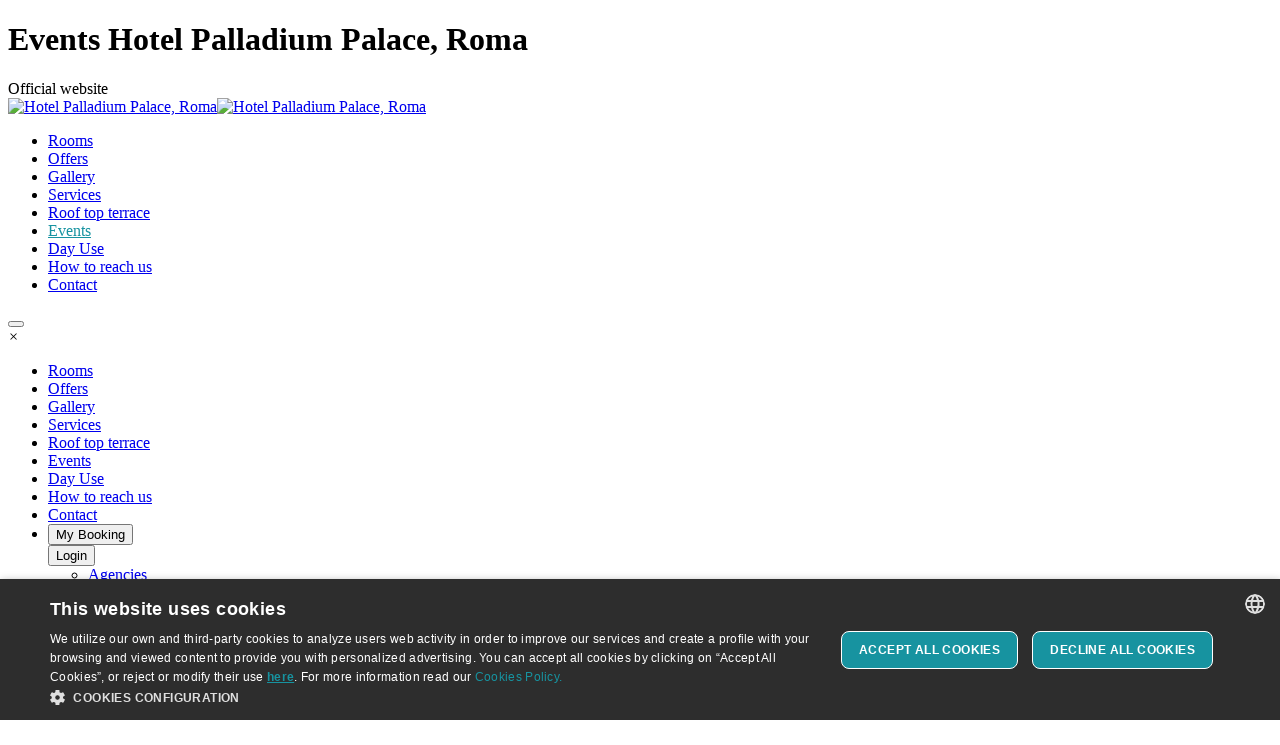

--- FILE ---
content_type: text/html; charset=utf-8
request_url: https://www.hotelpalladiumpalace.com/en/events/
body_size: 6996
content:
<!DOCTYPE HTML>
<html class="palladiumpalace en "
      lang="en"
      xmlns:og="https://ogp.me/ns#"><head><script type="text/javascript" charset="UTF-8" src="//cdn.cookie-script.com/s/74f35589cac638f40479f733745e8a47.js"></script><script>
                window.dataLayer = window.dataLayer || []
                dataLayer.push({
                    'canal': "Web Individual",
                    'channelCode': "windi",
                    'cityName': "Roma",
                    'currencyCode': "None",
                    'destinationName': "Lazio",
                    'device': "d",
                    'externalIds': {},
                    'hotelCode': "palladiumpalace",
                    'hotelName': "Hotel Palladium Palace",
                    'ipCountryCode': "US",
                    'loginStatus': "no",
                    'projectType': "desk_indi",
                    'userId': "None",
                    'userType': "None",
                    'userLevelCode': "",
                    'supplier': "ROIBACK",
                    "ga4":"G-ZY07XFFBDK"
                })
            </script><!-- Google Tag Manager --><script>(function(w,d,s,l,i){w[l]=w[l]||[];w[l].push({'gtm.start':new Date().getTime(),event:'gtm.js'});var f=d.getElementsByTagName(s)[0],j=d.createElement(s),dl=l!='dataLayer'?'&l='+l:'';j.async=true;j.src='https://www.googletagmanager.com/gtm.js?id='+i+dl;f.parentNode.insertBefore(j,f);})(window,document,'script','dataLayer','GTM-PCJFBX');</script><!-- End Google Tag Manager --><!-- Google Tag Manager --><script>(function(w,d,s,l,i){w[l]=w[l]||[];w[l].push({'gtm.start':new Date().getTime(),event:'gtm.js'});var f=d.getElementsByTagName(s)[0],j=d.createElement(s),dl=l!='dataLayer'?'&l='+l:'';j.async=true;j.src='https://www.googletagmanager.com/gtm.js?id='+i+dl;f.parentNode.insertBefore(j,f);})(window,document,'script','dataLayer','GTM-KDDL5WZ');</script><!-- End Google Tag Manager --><!-- pageIsLoadedAndInteract fn for external tags --><script src='/bookcore/static/js/gtm/builds/virtualGTMEvents.min.js?v=a9230b8b335c1051f7762541fcbf5d46'></script><script>!function(){ if('PerformanceLongTaskTiming' in window){var g=window.__tti={e:[]};g.o=new PerformanceObserver(function(l){g.e=g.e.concat(l.getEntries())});g.o.observe({entryTypes:['longtask']})}}();</script><!-- End pageIsLoadedAndInteract fn for external tags --><link href="https://www.hotelpalladiumpalace.com/en/events/" rel="canonical" /><title>Events |  Hotel Palladium Palace in Roma, Official Website</title><meta charset="utf-8"/><meta name="description"
          
            content="The  Hotel Palladium Palace is a 4-star hotel in Roma. Book on the Official Website of the  Hotel Palladium Palace. Best price guaranteed. Events"
          
    /><meta name="keywords"
      content=""/><meta name="author"
      content=" Hotel Palladium Palace"/><meta http-equiv="X-UA-Compatible"
      content="IE=edge"/><meta name="viewport"
      
            content="width=device-width, initial-scale=1, maximum-scale=1.0, user-scalable=no"
      
            /><meta name="google-site-verification"
      content=""/><meta property="og:title"
    
          
            content=" Hotel Palladium Palace in Roma, Official Website"
          
        
    /><meta property="og:description"
          
            content="The  Hotel Palladium Palace is a 4-star hotel in Roma. Book on the Official Website of the  Hotel Palladium Palace. Best price guaranteed."
          
        /><meta property="og:url"
          content="https://www.hotelpalladiumpalace.com/en/events/"/><meta property="og:type"
          content="website" /><meta property="og:image"
                  content="https://www.hotelpalladiumpalace.com/media/uploads/cms_apps/imagenes/hotel-palladium-palace-square_2.jpg?q=pr:sharp/rs:fill/w:1200/h:630/g:ce/f:jpg"/><meta property="og:image:secure_url"
                  content="https://www.hotelpalladiumpalace.com/media/uploads/cms_apps/imagenes/hotel-palladium-palace-square_2.jpg?q=pr:sharp/rs:fill/w:1200/h:630/g:ce/f:jpg"/><meta property="og:image:height"
                  content="630"/><meta property="og:image:width"
                  content="1200"/><meta property="og:locale"
          content="en_GB"/><meta property="og:locale:alternate"
                  content="it_IT"/><meta property="og:locale:alternate"
                  content="es_ES"/><meta property="og:locale:alternate"
                  content="de_DE"/><meta property="og:locale:alternate"
                  content="ru_RU"/><link rel="alternate"
      href="https://www.hotelpalladiumpalace.com/it/eventi/"
      hreflang="it" /><link rel="alternate"
      href="https://www.hotelpalladiumpalace.com/it/eventi/"
      hreflang="x-default" /><link rel="alternate"
      href="https://www.hotelpalladiumpalace.com/es/eventos/"
      hreflang="es" /><link rel="alternate"
      href="https://www.hotelpalladiumpalace.com/en/events/"
      hreflang="en" /><link rel="alternate"
      href="https://www.hotelpalladiumpalace.com/de/Veranstaltungen/"
      hreflang="de" /><link rel="alternate"
      href="https://www.hotelpalladiumpalace.com/ru/meropriyatiya/"
      hreflang="ru" /><link rel="shortcut icon"
          href="/favicon.ico"
          type="image/x-icon" /><meta name="google-site-verification"
          content=""/><link href="/static/multipage/css/swiper.min.css?v=6c1ec3a038a24ce46e374fc4ba26ea95"
                  rel="stylesheet"/><link rel="stylesheet"
                  href="/static/multipage/css/multipage.min.css?v=9d76d61d1d718034cabadca1b7dff0f2"/><style>
        

        
            
                :root {
                    --main-text-align: center;
                    --primary: #1793A1;
                    --primary-200: rgba(23,147,161,.2);
                    --primary-600: rgba(23,147,161,.6);
                    --primary-800: rgba(23,147,161,.8);
                    --primary-contrast: hsl(0, 0%, 626666.6666666671%);

                    --secondary: #FFFFFF;
                    --secondary-contrast: hsl(0, 0%, -5000000.0%);

                    --accent: ;

                    

                }

                .main-color {
                    color: #1793A1;
                }
                .main-bg {
                    background: #1793A1;
                }
                .custom-color {
                    color: #FFFFFF;
                }
                .custom-bg {
                    background: #FFFFFF;
                }
                /* Header */
                
                    #menu_header #hamburger::before {
                        color: #1793A1;
                    }
                
                /* Engine */
                .bookings #roi-engine-container,
                .only-be #roi-engine-container {
                    background: transparent;
                }
                .roi-search-engine__field--calendar .svg-roi,
                .roi-overlay-body .roi-search-engine__field--calendar .svg-roi {
                    fill: #1793A1;
                }
                .roi-search-engine__field--calendar .svg-roi path,
                .roi-overlay-body .roi-search-engine__field--calendar .svg-roi path {
                    stroke: #1793A1;
                }
                /* Introduction */
                .introduction__title::before {
                    background: #FFFFFF;
                }
                /* Rooms */
                .rooms__item-icon {
                    fill: #FFFFFF;
                }
                /* Gallery */
                .gallery-category__collection-item:hover .gallery-category__collection-icon {
                    fill: #FFFFFF;
                }
                .gallery-category__collection-item:hover .gallery-category__collection-link::after,
                .gallery-category__collection-list--active .gallery-category__collection-link::after {
                    background: #1793A1;
                }
                .main .gallery-carousel-category__navigation .owl-next:not(.disabled):hover,
                .main .gallery-carousel-category__navigation .owl-prev:not(.disabled):hover,
                .main .gallery-room__navigation .owl-next:not(.disabled):hover,
                .main .gallery-room__navigation .owl-prev:not(.disabled):hover {
                    background: #1793A1;
                }
                .main .gallery-carousel-category__navigation .owl-next:not(.disabled):hover::before,
                .main .gallery-carousel-category__navigation .owl-prev:not(.disabled):hover::before,
                .main .gallery-room__navigation .owl-next:not(.disabled):hover::before,
                .main .gallery-room__navigation .owl-prev:not(.disabled):hover::before {
                    color: #FFFFFF;
                }
                /* Offers */
                #offers .intro h2::before {
                    background: #FFFFFF;
                }
                .roi-overlay-body .roi-searc-engine__field--action {
                    background: #1793A1;
                    border: 1px solid#1793A1;
                }
                .bookable__caption-back-link,
                .bookable__caption-back-link::before {
                    color: #1793A1;
                }
                /* Reviews */
                .main .reviews__opinions-point {
                    border-color: #1793A1;
                }
                .main .reviews-modal-form input[type="range"]::-webkit-slider-thumb {
                    background: #1793A1;
                }
                .main .reviews-modal-form input[type="range"]::-moz-range-thumb {
                    background: #1793A1;
                }
                .main .reviews-modal-form input[type="range"]::-ms-thumb {
                    background: #1793A1;
                }
                .main .reviews-modal-form input[type="range"]::-webkit-slider-runnable-track {
                    background: linear-gradient(to bottom, #1793A1, #1793A1) 100% 50% / 100% 3px no-repeat transparent;
                }
                .main .reviews-modal-form input[type="range"]::-moz-range-progress {
                    background: linear-gradient(to bottom, #1793A1, #1793A1) 100% 50% / 100% 3px no-repeat transparent;
                }
                .main .reviews-modal-form input[type="range"]::-ms-fill-lower {
                    background: linear-gradient(to bottom, #1793A1, #1793A1) 100% 50% / 100% 3px no-repeat transparent;
                }
                /* Footer */
                .footer .info__element,
                .footer .generic-links__link,
                .footer .network__link::before,
                .footer .generic-links__item:not(:first-child)::before {
                    color: #FFFFFF;
                }
                .footer .network__link svg {
                    fill: #FFFFFF;
                }
                /* Owl dots */
                .owl-dot {
                    border-color: #1793A1
                }
                .owl-dot.active {
                    background: #1793A1;
                }
                /* Modal gallery navigation */
                .gallery-carousel-category__navigation-wrap .prev,
                .gallery-carousel-category__navigation-wrap .next,
                .gallery-room__navigation-wrap .prev,
                .gallery-room__navigation-wrap .next {
                    border-color: #1793A1;
                }
                .gallery-carousel-category__navigation-wrap .prev::before,
                .gallery-carousel-category__navigation-wrap .next::before,
                .gallery-room__navigation-wrap .prev::before,
                .gallery-room__navigation-wrap .next::before {
                    color: #1793A1;
                }
                .main .gallery-carousel-category .next,
                .main .gallery-carousel-category .prev,
                .main .gallery-room .next,
                .main .gallery-room .prev {
                    border-color: #1793A1;
                }
                .main .gallery-carousel-category .next::before,
                .main .gallery-carousel-category .prev::before,
                .main .gallery-room .next::before,
                .main .gallery-room .prev::before {
                    color: #1793A1;
                }
                .header--affix .header__nav-menu-hamburger-icon {
                    background-color: #1793A1;
                }
                
                    .progress-bar {
                        background-color: #1793A1;
                    }
                
            
        

        

        

        

        
            /* Datepicker */
            .ui-datepicker .ui-datepicker-header {
                background-color: #1793A1;
            }
            .ui-datepicker .ui-datepicker-title {
                color: #FFFFFF;
            }
            .ui-datepicker .ui-datepicker-calendar td.ui-datepicker-current-day a {
                background: #1793A1;
                border-color: #1793A1;
            }
            .ui-datepicker .ui-datepicker-calendar td.ui-datepicker-current-day::after {
                background-color: #1793A1;
            }
            .ui-datepicker .ui-datepicker-header .ui-datepicker-next:before,
            .ui-datepicker .ui-datepicker-header .ui-datepicker-prev::before {
                color: #FFFFFF;
            }

            
                .btn-primary,
                .legal-pages .cookies-inner__content ._CookieScriptReportPageSaveSettingButton {
                    background-color: #1793A1;
                }
                .btn-primary:hover,
                .btn-primary:focus,
                .legal-pages .cookies-inner__content ._CookieScriptReportPageSaveSettingButton:hover,
                .legal-pages .cookies-inner__content ._CookieScriptReportPageSaveSettingButton:focus {
                    background-color: #191919;
                }
                #roi-search-engine .roi-search-engine__field--action:hover,
                #roi-search-engine .roi-search-engine__field--action:focus,
                #roi-search-engine .roi-search-engine__occupancy-save-rooms:hover,
                #roi-search-engine .roi-search-engine__occupancy-save-rooms:focus {
                    background-color: #191919;
                    border-color: #191919;
                    text-decoration: none;
                }
                .restaurant-information-andromeda__description a {
                    color: ;
                }
                .rooms-andromeda__link:hover,
                .rooms-andromeda__link:focus,
                .rooms-antlia__link:hover,
                .rooms-antlia__link:focus,
                .rooms-andromeda__item-link:hover,
                .rooms-andromeda__item-link:focus,
                .rooms-apus__link:hover,
                .rooms-apus__link:focus,
                .rooms-apus__item-link:hover,
                .rooms-apus__item-link:focus,
                .restaurants-andromeda__item-link:hover,
                .restaurants-andromeda__item-link:focus,
                .offers-andromeda__link:hover,
                .offers-andromeda__link:focus,
                .offers-apus__link:hover,
                .offers-apus__link:focus,
                .restaurants-andromeda__link:hover,
                .restaurants-andromeda__link:focus,
                .reviews-home-andromeda__link:hover,
                .reviews-home-andromeda__link:focus,
                .rooms-list-andromeda__link:hover,
                .rooms-list-andromeda__link:focus,
                .other-rooms-andromeda__slider-item-link:hover,
                .other-rooms-andromeda__slider-item-link:focus,
                .other-rooms-antlia__slider-item-link:hover,
                .other-rooms-antlia__slider-item-link:focus,
                .restaurants-list-andromeda__link:hover,
                .restaurants-list-andromeda__link:focus,
                .restaurant-information-andromeda__description a:hover,
                .restaurant-information-andromeda__description a:focus,
                .restaurant-information-andromeda__menu-link:hover,
                .restaurant-information-andromeda__menu-link:focus,
                .other-restaurants-andromeda__slider-item-link:hover,
                .other-restaurants-andromeda__slider-item-link:focus,
                .other-restaurants-antlia__slider-item-link:hover,
                .other-restaurants-antlia__slider-item-link:focus,
                .events-andromeda__link:hover,
                .events-andromeda__link:focus,
                .packages-andromeda__link:hover,
                .packages-andromeda__link:focus,
                .gallery-home-andromeda__header-link:hover,
                .gallery-home-andromeda__header-link:focus,
                .services-home-andromeda__link:hover,
                .services-home-andromeda__link:focus,
                .packages-information-andromeda__menu-link:hover,
                .packages-information-andromeda__menu-link:focus {
                    color: #191919;
                }
                .footer-andromeda .generic-links__link:hover,
                .footer-andromeda .generic-links__link:focus,
                .footer-andromeda .network__link:hover:before,
                .footer-andromeda .network__link:focus:before,
                .newsletter-andromeda__form-label-link:hover,
                .newsletter-andromeda__form-label-link:focus {
                    color: #1793A1;
                }
                .rooms-andromeda__link,
                .rooms-andromeda__item-link,
                .rooms-apus__link,
                .rooms-apus__item-link,
                .rooms-list-andromeda__link,
                .restaurants-andromeda__item-link,
                .offers-andromeda__link,
                .restaurants-andromeda__link,
                .reviews-home-andromeda__link,
                .services-home-andromeda__link,
                .packages-information-andromeda__menu-link {
                    color: #1793A1;
                }
                .introduction-andromeda__description a,
                .claims-andromeda__header-subtitle a,
                .claims-antlia__header-subtitle a,
                .claims-apus__header-subtitle a,
                .rooms-andromeda__description a,
                .rooms-antlia__description a,
                .rooms-apus__description a,
                .offers-andromeda__description a,
                .offers-antlia__description a,
                .offers-apus__description a,
                .offers-andromeda__item-description a,
                .offers-antlia__item-description a,
                .offers-apus__item-description a,
                .offers-list-andromeda__item-description a,
                .restaurants-andromeda__description a {
                    color: #1793A1;
                }
                .introduction-andromeda__description a:hover,
                .introduction-andromeda__description a:focus,
                .claims-andromeda__header-subtitle a:hover,
                .claims-andromeda__header-subtitle a:focus,
                .claims-antlia__header-subtitle a:hover,
                .claims-antlia__header-subtitle a:focus,
                .claims-apus__header-subtitle a:hover,
                .claims-apus__header-subtitle a:focus,
                .rooms-andromeda__description a:hover,
                .rooms-andromeda__description a:focus,
                .rooms-antlia__description a:hover,
                .rooms-antlia__description a:focus,
                .rooms-apus__description a:hover,
                .rooms-apus__description a:focus,
                .offers-andromeda__description a:hover,
                .offers-andromeda__description a:focus,
                .offers-antlia__description a:hover,
                .offers-antlia__description a:focus,
                .offers-apus__description a:hover,
                .offers-apus__description a:focus,
                .offers-andromeda__item-description a:hover,
                .offers-andromeda__item-description a:focus,
                .offers-antlia__item-description a:hover,
                .offers-antlia__item-description a:focus,
                .offers-apus__item-description a:hover,
                .offers-apus__item-description a:focus,
                .offers-list-andromeda__item-description a:hover,
                .offers-list-andromeda__item-description a:focus,
                .restaurants-andromeda__description a:hover,
                .restaurants-andromeda__description a:focus {
                    color: #191919;
                }
                .services-photo-andromeda__item::before {
                    background-color: #1793A1;
                }
                .description-andromeda__content a:focus,
                .description-andromeda__content a:hover,
                .map-andromeda__description a:focus,
                .map-andromeda__description a:hover {
                    color: #1793A1;
                }
                .description-andromeda__content a:hover {
                    color: #1793A1;
                }
                .header-andromeda__navbar-link--active,
                .header-andromeda__navbar-link:focus,
                .header-andromeda__navbar-link:hover,
                .header-andromeda__hamburger-link--active,
                .header-andromeda__hamburger-link:focus,
                .header-andromeda__hamburger-link:hover {
                    color: #1793A1;
                }
                .header-andromeda__booking-link:hover,
                .header-andromeda__booking-link:focus,
                .carrito-top__btn-motor:hover,
                .carrito-top__btn-motor:focus {
                    background-color: #1793A1;
                }
                .header-andromeda__external-url--hamburger .header-andromeda__external-url-link:hover,
                .header-andromeda__external-url--hamburger .header-andromeda__external-url-link:focus,
                .header-andromeda__agencies--hamburger .header-andromeda__agencies-link:hover,
                .header-andromeda__agencies--hamburger .header-andromeda__agencies-link:focus {
                    color: #1793A1;
                }
                .header-andromeda__languages--hamburger .header-andromeda__languages-link:hover,
                .header-andromeda__languages--hamburger .header-andromeda__languages-link:focus,
                .restaurant-information-andromeda__social-link:hover,
                .restaurant-information-andromeda__social-link:focus,
                .packages-information-andromeda__social-link:hover,
                .packages-information-andromeda__social-link:focus{
                    background-color: #1793A1;
                    border-color: #1793A1;
                }
                .header-andromeda__languages-link--active:focus,
                .header-andromeda__languages-link--active:hover,
                .header-andromeda__languages-link:focus,
                .header-andromeda__languages-link:hover {
                    background-color: #1793A1;
                    border-color: #1793A1;
                }
                .breadcrumb__link:hover,
                .breadcrumb__link:focus {
                    color: #1793A1;
                }
                .other-rooms-andromeda__slider-item-link,
                .other-rooms-antlia__slider-item-link {
                    color: #1793A1;
                }
                .reviews-home-andromeda__item-icon,
                .reviews-andromeda__item-icon,
                .reviews-antlia__item-icon {
                    fill: #1793A1;
                }
                .reviews-antlia__item-link:hover svg path,
                .reviews-antlia__item-link:focus svg path {
                    fill: #1793A1;
                }
                .reviews-andromeda__summary-points,
                .reviews-antlia__summary-points {
                    background-color: #1793A1;
                }
                .meeting-room__rooms-table-item-add {
                    background-color: #1793A1;
                }
                .meeting-room__rooms-table-item-add:hover {
                    background-color: #191919;
                }
                .contact-form-andromeda__policy-link:hover,
                .contact-form-andromeda__policy-link:focus,
                .add-review-andromeda__link:hover,
                .add-review-andromeda__link:focus,
                .meeting-room__privacy-link:hover,
                .meeting-room__privacy-link:focus {
                    color: #1793A1;
                }
                .popup-footer--antlia .popup-footer__close:hover,
                .popup-footer--antlia .popup-footer__close:focus {
                    color: #1793A1
                }
                .popup-footer--antlia .popup-footer__link {
                    color: #1793A1;
                }
                .sitemap-andromeda__page:hover,
                .sitemap-andromeda__page:focus {
                    color: #1793A1;
                }
                .sitemap-andromeda__page:hover .svg-roi g,
                .sitemap-andromeda__page:focus .svg-roi g {
                    fill: #1793A1;
                }
                .offers-apus__figcaption {
                    background-color: #1793A1;
                }
                .offers-apus__item-link {
                    background-color: #fff;
                    color: #000;
                }
                .offers-apus__item-link:hover,
                .offers-apus__item-link:focus {
                    background-color: #191919;
                    color: #fff;
                }
                
            
        

    </style></head><body class="palladiumpalace
                 
                 
                 
                 
                  
                 
                 multipage events
                 
                 "><!-- Google Tag Manager (noscript) --><noscript><iframe src="https://www.googletagmanager.com/ns.html?id=GTM-PCJFBX" height="0" width="0" style="display:none;visibility:hidden"></iframe></noscript><!-- End Google Tag Manager (noscript) --><!-- Google Tag Manager (noscript) --><noscript><iframe src="https://www.googletagmanager.com/ns.html?id=GTM-KDDL5WZ" height="0" width="0" style="display:none;visibility:hidden"></iframe></noscript><!-- End Google Tag Manager (noscript) --><div class="progress-bar"></div><header id="main-header"
        class="header-andromeda js-header-andromeda"><div class="header-andromeda__upper js-header-upper"><div class="header-andromeda__official js-header-official"><h1 class="header-andromeda__official-title">
                  Events  Hotel Palladium Palace, Roma
              </h1><span class="header-andromeda__official-subtitle">
                  Official website
              </span></div></div><div class="header-andromeda__lower"><div class="header-andromeda__logo
                    header-andromeda__logo--horizontal"><a class="header-andromeda__logo-link"
               href="/en/"
               rel="nofollow"><img alt=" Hotel Palladium Palace, Roma"
                     class="header-andromeda__logo-header
                            lazy__img"
                     data-src="/uploads/hotel/564/logos/Header_ONXPoTM.png"
                     height=""
                     title=" Hotel Palladium Palace, Roma"
                     width=""/><img alt=" Hotel Palladium Palace, Roma"
                         class="header-andromeda__logo-sticky
                                lazy__img"
                         data-src="/uploads/hotel/564/logos/Header_ONXPoTM.png"
                         height=""
                         title=" Hotel Palladium Palace, Roma"
                         width=""/></a></div><nav class="header-andromeda__nav"><div class="header-andromeda__navbar"><ul class="header-andromeda__navbar-list"><li class="header-andromeda__navbar-item
                              "><a class="header-andromeda__navbar-link
                              "
                                 href="/en/rooms/"
                                 title="Rooms">
                                Rooms
                              </a></li><li class="header-andromeda__navbar-item
                              "><a class="header-andromeda__navbar-link
                              "
                                 href="/en/offers/"
                                 title="Offers">
                                Offers
                              </a></li><li class="header-andromeda__navbar-item
                              "><a class="header-andromeda__navbar-link
                              "
                                 href="/en/gallery/"
                                 title="Gallery">
                                Gallery
                              </a></li><li class="header-andromeda__navbar-item
                              "><a class="header-andromeda__navbar-link
                              "
                                 href="/en/services/"
                                 title="Services">
                                Services
                              </a></li><li class="header-andromeda__navbar-item
                              "><a class="header-andromeda__navbar-link
                              "
                                 href="/en/rooftopterrace/"
                                 title="Roof top terrace">
                                Roof top terrace
                              </a></li><li class="header-andromeda__navbar-item
                              "><a class="header-andromeda__navbar-link
                               header-andromeda__navbar-link--active"
                                 href="/en/events/"
                                 title="Events">
                                Events
                              </a></li><li class="header-andromeda__navbar-item
                              "><a class="header-andromeda__navbar-link
                              "
                                 href="/en/dayuse/"
                                 title="Day Use">
                                Day Use
                              </a></li><li class="header-andromeda__navbar-item
                              "><a class="header-andromeda__navbar-link
                              "
                                 href="/en/how-to-reach-us/"
                                 title="How to reach us">
                                How to reach us
                              </a></li><li class="header-andromeda__navbar-item
                               header-andromeda__navbar-item--last-page "><a class="header-andromeda__navbar-link
                              "
                                 href="/en/contact/"
                                 title="Contact">
                                Contact
                              </a></li></ul></div><div class="header-andromeda__hamburger"><button id="js-hamburger"
                       class="header-andromeda__hamburger-btn
                              js-hamburger"><span class="header-andromeda__hamburger-icon"></span><span class="header-andromeda__hamburger-icon"></span><span class="header-andromeda__hamburger-icon"></span></button><div class="header-andromeda__hamburger-wrap js-hamburger-wrap"><em id="js-hamburger-close"
                            class="header-andromeda__hamburger-close
                                   js-hamburger-close">
                            ×
                        </em><ul class="header-andromeda__hamburger-list"><li class="header-andromeda__hamburger-item " style="transition-delay: calc(1s*0.1);"><a class="header-andromeda__hamburger-link "
                                       href="/en/rooms/"
                                       title="Rooms">
                                      Rooms
                                    </a></li><li class="header-andromeda__hamburger-item " style="transition-delay: calc(2s*0.1);"><a class="header-andromeda__hamburger-link "
                                       href="/en/offers/"
                                       title="Offers">
                                      Offers
                                    </a></li><li class="header-andromeda__hamburger-item " style="transition-delay: calc(3s*0.1);"><a class="header-andromeda__hamburger-link "
                                       href="/en/gallery/"
                                       title="Gallery">
                                      Gallery
                                    </a></li><li class="header-andromeda__hamburger-item " style="transition-delay: calc(4s*0.1);"><a class="header-andromeda__hamburger-link "
                                       href="/en/services/"
                                       title="Services">
                                      Services
                                    </a></li><li class="header-andromeda__hamburger-item " style="transition-delay: calc(5s*0.1);"><a class="header-andromeda__hamburger-link "
                                       href="/en/rooftopterrace/"
                                       title="Roof top terrace">
                                      Roof top terrace
                                    </a></li><li class="header-andromeda__hamburger-item " style="transition-delay: calc(6s*0.1);"><a class="header-andromeda__hamburger-link "
                                       href="/en/events/"
                                       title="Events">
                                      Events
                                    </a></li><li class="header-andromeda__hamburger-item " style="transition-delay: calc(7s*0.1);"><a class="header-andromeda__hamburger-link "
                                       href="/en/dayuse/"
                                       title="Day Use">
                                      Day Use
                                    </a></li><li class="header-andromeda__hamburger-item " style="transition-delay: calc(8s*0.1);"><a class="header-andromeda__hamburger-link "
                                       href="/en/how-to-reach-us/"
                                       title="How to reach us">
                                      How to reach us
                                    </a></li><li class="header-andromeda__hamburger-item 
                                       header-andromeda__hamburger-item--last-page
                                      " style="transition-delay: calc(9s*0.1);"><a class="header-andromeda__hamburger-link "
                                       href="/en/contact/"
                                       title="Contact">
                                      Contact
                                    </a></li><li class="header-andromeda__hamburger-item
                                       header-andromeda__hamburger-item--options"><div class="header-andromeda__booking
            header-andromeda__booking--hamburger mybooking"><button class="header-andromeda__booking-link
                   mireserva mybooking__link"
            title="My Booking">
        My Booking
    </button></div><div class="header-andromeda__agencies
                header-andromeda__agencies--hamburger"><button aria-controls="menu"
                aria-expanded="false"
                aria-haspopup="true"
                class="header-andromeda__agencies-toggle
                       header-andromeda__agencies-toggle--hamburger"
                data-toggle="dropdown"><span class="header-andromeda__agencies-item-active">
                Login
            </span></button><ul class="header-andromeda__agencies-list
                   header-andromeda__agencies-list--hamburger
                   header-andromeda__agencies-list--hidden"
            role="menu"><li class="header-andromeda__agencies-item"
                  role="presentation"><a class="header-andromeda__agencies-link"
                     href="/en/bookcore/agency/login/"
                     rel="nofollow">
                      Agencies
                  </a></li><li class="header-andromeda__agencies-item"
                    role="presentation"><a class="header-andromeda__agencies-link"
                    href="/en/bookcore/partempresas/login-empresa/"
                    rel="nofollow">Companies</a></li><li class="header-andromeda__agencies-item"
                    role="presentation"><a class="header-andromeda__agencies-link"
                       href="/en/bookcore/partempresas/login-particular/"
                       rel="nofollow">Individuals</a></li></ul></div></li></ul><div class="header-andromeda__hamburger-actions"><div class="header-andromeda__languages
                header-andromeda__languages--hamburger"><button class="header-andromeda__languages-toggle
                       header-andromeda__languages-toggle--hamburger"
                data-toggle="dropdown"
                title="en"
                aria-controls="menu"
                aria-expanded="false"
                aria-haspopup="true"
                aria-label="Language selector"><span class="header-andromeda__languages-item-active"
                  aria-current="">
                EN
            </span></button><ul class="header-andromeda__languages-list
                   header-andromeda__languages-list--hamburger
                   header-andromeda__languages-list--hidden"><li class="header-andromeda__languages-item
                           "><a class="header-andromeda__languages-link
                              "
                            href="https://www.hotelpalladiumpalace.com/it/eventi/"
                       title="Italiano  Hotel Palladium Palace">
                        IT
                    </a></li><li class="header-andromeda__languages-item
                           "><a class="header-andromeda__languages-link
                              "
                            href="https://www.hotelpalladiumpalace.com/es/eventos/"
                       title="Español  Hotel Palladium Palace">
                        ES
                    </a></li><li class="header-andromeda__languages-item
                           
                           header-andromeda__languages-item--active
                           "><a class="header-andromeda__languages-link
                              
                              header-andromeda__languages-link--active
                              "
                            href="https://www.hotelpalladiumpalace.com/en/events/"
                       title="English  Hotel Palladium Palace">
                        EN
                    </a></li><li class="header-andromeda__languages-item
                           "><a class="header-andromeda__languages-link
                              "
                            href="https://www.hotelpalladiumpalace.com/de/Veranstaltungen/"
                       title="Deutsch  Hotel Palladium Palace">
                        DE
                    </a></li><li class="header-andromeda__languages-item
                           "><a class="header-andromeda__languages-link
                              "
                            href="https://www.hotelpalladiumpalace.com/ru/meropriyatiya/"
                       title="Pусский  Hotel Palladium Palace">
                        RU
                    </a></li></ul></div></div></div></div><div class="header-andromeda__actions"><div class="header-andromeda__book-now"><a class="header-andromeda__book-now-link
                                  js-header-andromeda-book-now
                                  btn-primary
                                  main-bg
                                  custom-color"
                           href="#">
                            Check availability
                        </a></div><div class="header-andromeda__agencies
                header-andromeda__agencies--nav"><button aria-controls="menu"
                aria-expanded="false"
                aria-haspopup="true"
                class="header-andromeda__agencies-toggle
                       header-andromeda__agencies-toggle--nav"
                data-toggle="dropdown"><span class="header-andromeda__agencies-item-active">
                Login
            </span></button><ul class="header-andromeda__agencies-list
                   header-andromeda__agencies-list--nav
                   header-andromeda__agencies-list--hidden"
            role="menu"><li class="header-andromeda__agencies-item"
                  role="presentation"><a class="header-andromeda__agencies-link"
                     href="/en/bookcore/agency/login/"
                     rel="nofollow">
                      Agencies
                  </a></li><li class="header-andromeda__agencies-item"
                    role="presentation"><a class="header-andromeda__agencies-link"
                    href="/en/bookcore/partempresas/login-empresa/"
                    rel="nofollow">Companies</a></li><li class="header-andromeda__agencies-item"
                    role="presentation"><a class="header-andromeda__agencies-link"
                       href="/en/bookcore/partempresas/login-particular/"
                       rel="nofollow">Individuals</a></li></ul></div><div class="header-andromeda__booking
            header-andromeda__booking--nav mybooking"><button class="header-andromeda__booking-link
                   mireserva mybooking__link"
            title="My Booking">
        My Booking
    </button></div><div class="header-andromeda__languages
                header-andromeda__languages--nav"><button class="header-andromeda__languages-toggle
                       header-andromeda__languages-toggle--nav"
                data-toggle="dropdown"
                title="en"
                aria-controls="menu"
                aria-expanded="false"
                aria-haspopup="true"
                aria-label="Language selector"><span class="header-andromeda__languages-item-active"
                  aria-current="">
                EN
            </span></button><ul class="header-andromeda__languages-list
                   header-andromeda__languages-list--nav
                   header-andromeda__languages-list--hidden"><li class="header-andromeda__languages-item
                           "><a class="header-andromeda__languages-link
                              "
                            href="https://www.hotelpalladiumpalace.com/it/eventi/"
                       title="Italiano  Hotel Palladium Palace">
                        IT
                    </a></li><li class="header-andromeda__languages-item
                           "><a class="header-andromeda__languages-link
                              "
                            href="https://www.hotelpalladiumpalace.com/es/eventos/"
                       title="Español  Hotel Palladium Palace">
                        ES
                    </a></li><li class="header-andromeda__languages-item
                           
                           header-andromeda__languages-item--active
                           "><a class="header-andromeda__languages-link
                              
                              header-andromeda__languages-link--active
                              "
                            href="https://www.hotelpalladiumpalace.com/en/events/"
                       title="English  Hotel Palladium Palace">
                        EN
                    </a></li><li class="header-andromeda__languages-item
                           "><a class="header-andromeda__languages-link
                              "
                            href="https://www.hotelpalladiumpalace.com/de/Veranstaltungen/"
                       title="Deutsch  Hotel Palladium Palace">
                        DE
                    </a></li><li class="header-andromeda__languages-item
                           "><a class="header-andromeda__languages-link
                              "
                            href="https://www.hotelpalladiumpalace.com/ru/meropriyatiya/"
                       title="Pусский  Hotel Palladium Palace">
                        RU
                    </a></li></ul></div></div></nav></div></header><div class="tour-icon-andromeda-modal"><div class="tour-icon-andromeda-modal__dialog"><span class="tour-icon-andromeda-modal__close"><svg class="icon--sm"><use xlink:href="/static/svg/svg_sprite_ui.svg#close"
        href="/static/svg/svg_sprite_ui.svg#close"></use></svg></span><div class="tour-icon-andromeda-modal__body"><div class="tour-icon-andromeda-modal__carousel" id="js-mice-carousel"><div class="tour-icon-andromeda-modal__image"></div></div></div></div></div><article itemscope itemtype="http://schema.org/Event"
             class="inner-page
                    events"><div class="inner-introduction
            inner-introduction--displaced
            weblite"><div class="inner-introduction__wrap
                inner-introduction__wrap--actions"><section class="carousel-andromeda"><div class="carousel-andromeda__wrap"><div class="carousel-andromeda__background
                            lazy__img"
                     data-src="https://www.hotelpalladiumpalace.com/media/uploads/cms_apps/imagenes/meetingroom.jpg?q=pr:sharp/rs:fill/w:1000/h:700/g:ce/f:jpg"
                     title="Hotel Palladium Hotel Events -  Hotel Palladium Palace Roma"></div></div></section><div class="bookable  "
         id="bookable-target"><div class="bookable__main"><div id="roi-engine-container"
     class="roi-engine-container"><div id="roi-engine-loading" style="text-align: center; width: 100%; height: 113px; padding-top: 25px;"><img src="https://www.hotelpalladiumpalace.com/roi-widgets/static/img/loading_widget.gif" width="64" height="64"/></div></div><script>
    (function(r,o,i){
        var h=r.getElementsByTagName(o)[0],e=r.createElement(o);
        e.src='https://www.hotelpalladiumpalace.com/en/roi-widgets/engine.js';
        h.parentNode.insertBefore(e,h);
    })(document,'script','');
</script><button class="bookable__main-close js-bookable-close">
                ×
            </button></div><div class="bookable__mobile"><button class="bookable__search
                               js-bookable-caption-link
                               btn-primary
                               main-bg
                               custom-color"
                        aria-label="
                                        Check availability
                                    "
                        data-codigo="search">
                    
                        Check availability
                    
                </button></div></div></div><div class="inner-introduction__wrap
                inner-introduction__wrap--info"><div class="breadcrumb
            breadcrumb--events"><ul class="breadcrumb__list"><li class="breadcrumb__item"><a class="breadcrumb__link"
               href="https://www.hotelpalladiumpalace.com/en/">
                Home
            </a></li><li class="breadcrumb__item"><span class="breadcrumb__active">
                    Events
                </span></li></ul></div><div class="title-andromeda"><h2 class="title-andromeda__title">
        
        
            Hotel Palladium Hotel Events
        
    </h2><h3 class="title-andromeda__subtitle">
            Custom designed premium services
        </h3></div></div></div><div class="main
                    main--displaced"><div class="description-andromeda"><div class="description-andromeda__content"><p></p></div></div><div class="events-list-andromeda"><div class="events-list-andromeda__container"
         id="js-events-list-andromeda"><ul class="events-list-andromeda__list"><li class="events-list-andromeda__item"><div class="events-list-andromeda__figure
                                "><div class="events-list-andromeda__carousel
                                        "><div class="events-list-andromeda__picture
                                                "><div class="events-list-andromeda__image swiper-lazy"
                                                 
                                                 style="background-image: url('/media/uploads/galeriasalon/meetingroom.jpg?q=pr:sharp/rs:fill/mw:100/h:800/g:ce/f:jpg')"
                                                 ><img class="events-list-andromeda__img lazy__img"
                                                     height="800"
                                                    alt="  Hotel Palladium Palace Roma" title="  Hotel Palladium Palace Roma"
                                                     data-src="/media/uploads/galeriasalon/meetingroom.jpg?q=pr:sharp/rs:fill/mw:100/h:800/g:ce/f:jpg"
                                                     width="100"/></div></div></div></div><div class="events-list-andromeda__figcaption"><div class="events-list-andromeda__info"><p class="events-list-andromeda__title">
                                Meeting Room
                            </p><p class="events-list-andromeda__description">
                                    The Palladium Palace Hotel in Rome has an elegant and perfectly equipped meeting room that will ensure the success of your events and business meetings. Organize your event, press conference or product presentation here, our team will be at your disposal.
                                </p></div><div class="events-list-andromeda__options"><ul class="events-list-andromeda__options-list"></ul></div><div class="events-list-andromeda__action"><form action="https://www.hotelpalladiumpalace.com/en/meetingroom_engine/book-meeting-room/386/"
                                      class="events-list-andromeda__action-form"
                                      method="post"><input type="hidden" name="csrfmiddlewaretoken" value="kHUEgb4TqB68yYRc7axW9qH6EuXtUf2lEBZcRdsIDMr7kBTxLDitUCWfa5UyRqW3"><input name="hoteles"
                                           type="hidden"
                                           value="palladiumpalace"/><input type="hidden" name="salon" value="66"/><button class="events-list-andromeda__action-link
                                                   btn-primary">
                                        Ask for a proposal price
                                    </button></form></div></div></li></ul></div></div><section class="newsletter-andromeda
                newsletter-andromeda--events"><div class="newsletter-andromeda__content"><div class="newsletter-andromeda__text"><p class="newsletter-andromeda__title">
                NEWSLETTER
            </p></div><form class="newsletter-andromeda__form"
              id="newsletterForm"
              action="javascript:void(0);"><input type="hidden" name="csrfmiddlewaretoken" value="kHUEgb4TqB68yYRc7axW9qH6EuXtUf2lEBZcRdsIDMr7kBTxLDitUCWfa5UyRqW3"><div class="newsletter-andromeda__form-group
                        newsletter-andromeda__form-group--email"><input class="newsletter-andromeda__form-input"
                       id="newsletter-andromeda__email"
                       type="email"
                       required
                       name="email"/><label class="newsletter-andromeda__form-label"
                       for="newsletter-andromeda__email">
                    Enter your email
                </label><button class="newsletter-andromeda__form-button
                       btn
                       btn-primary
                       btn-motor
                       main-bg
                       custom-color"
                        type="submit">
                    Send
                </button></div><div class="newsletter-andromeda__form-group
                            newsletter-andromeda__form-group--privacy"><input class="newsletter-andromeda__form-checkbox"
                           name="politica_newsletter"
                           id="id_politica_newsletter"
                           type="checkbox"
                           required/><label class="newsletter-andromeda__form-label"
                           for="id_politica_newsletter">
                        I have read and I accept the
                        <a href="https://www.hotelpalladiumpalace.com/en/privacy-policy/"
                           target="_blank"
                           class="newsletter-andromeda__form-label-link">
                            privacy policy
                        </a></label></div><div class="newsletter-andromeda__form-group
                            newsletter-andromeda__form-group--hidden"><div style="display: none"><input class="validation_check" type="text" value="" name="subject" /></div></div><div class="newsletter-andromeda__message
                        newsletter-andromeda__message--hidden
                        js-newsletter-msg"></div></form></div></section></div></article><script type="application/ld+json"></script><footer class="footer-andromeda
               footer-andromeda--displaced"><div class="footer-andromeda__top"><div class="footer-andromeda__wrap"><div class="logo
                footer-andromeda__logo
                "><a class="logo__link"
               href="/en/"
               rel="nofollow"><img alt=" Hotel Palladium Palace, Roma"
                
                 data-src="/uploads/hotel/564/logos/Footer_vewUpG3.png"
                
                 title=" Hotel Palladium Palace, Roma"
                 height="auto"
                 width="auto"
                 class="logo__img lazy__img"/></a></div><div class="info
                 footer-andromeda__info
                "><ul class="info__list"><li class="info__item info__item--address"><span class="info__element">Via Gioberti, 36, Roma, Italy</span></li></ul></div><div class="network
            footer-andromeda__network "><p class="network__title">
            Follow us:
        </p><ul class="network__list"><li class="network__item"><a title="Instagram "
                       target="_blank"
                       href="https://www.instagram.com/hotelpalladiumpalace/"
                       class="network__link ico-fa-instagram"
                       rel="nofollow"
                       aria-label="Instagram "></a></li></ul></div></div></div><div class="footer-andromeda__bottom"><div class="footer-andromeda__wrap"><div class="generic-links
                footer-andromeda__generic-links"><ul class="generic-links__list "><li class="generic-links__item"><a href="https://www.hotelpalladiumpalace.com/en/privacy-policy/"
                        
                           class="generic-links__link"
                           title="Privacy Policy"
                        
                           rel="nofollow">
                            Privacy Policy
                        </a></li><li class="generic-links__item"><a href="https://www.hotelpalladiumpalace.com/en/cookies-policy/"
                        
                           class="generic-links__link"
                           title="Cookies Policy"
                        
                           rel="nofollow">
                            Cookies Policy
                        </a></li><li class="generic-links__item"><a href="https://www.hotelpalladiumpalace.com/en/sitemap/"
                        
                           class="generic-links__link"
                           title="Site Map"
                        
                           rel="nofollow">
                            Site Map
                        </a></li><li class="generic-links__item"><a href="https://www.hotelpalladiumpalace.com/en/cookies-configuration/"
                        
                           class="generic-links__link"
                           title="Cookie settings"
                        
                           rel="nofollow">
                            Cookie settings
                        </a></li></ul></div><div class="certificates
            footer-andromeda__certificates"><a href="https://www.roiback.com"
        class="certificates__author"
        target="_blank" rel="nofollow"
        title="Hotels Marketing Online | Booking Engine for Hotels">
        by Roiback
    </a><span>|</span><a href="https://www.roiback.com/legal/digital-services-act"
        class="certificates__dsa"
        target="_blank" rel="nofollow"
        title="Digital Services Act">
        DSA
    </a></div></div></div><div class="google-policies google-policies--footer"><div class="google-policies__upper">This site is protected by reCAPTCHA and the Google Privacy Policy and Terms of Service apply.</div><div class="google-policies__lower"><a href="https://policies.google.com/privacy" target="_blank">Privacy Policy</a> | <a href="https://policies.google.com/terms" target="_blank">Terms of Service</a></div></div></footer><script src="/static/multipage/js/vendor/swiper.min.js"></script><script src="https://player.vimeo.com/api/player.js"></script><script src="/static/multipage/js/multipage.min.js?v=c402517e67d570d409a842a917ad1dd3"></script><button class="sscroll rocket-button js-scroll-top"></button><script 
                    type="text/javascript"
                src="/bookcore/static/js/gtm/load-gtm.min.js?v=6aad387304f494ae9ab94c44b9497f8e"></script><script src="https://www.google.com/recaptcha/api.js?hl=en"
            async></script><script type="text/javascript"
            async>
        $(document).ready(function() {
            
    


            setTimeout(function(){ $(".datosHora .hora").text("17:41") }, 6000);

            
                var myBooking = $('.mireserva');
                myBooking.carritotop({url: '/en/bookcore/shopping-cart/top/?lang=en'});
                myBooking.on('mouseup', function(){
                    var p = $(this).parents('li.open');
                    if (p.length === 1) p.removeClass('open');
                });
            

            

            

            

            
        });
        
            $newsletter = $('#newsletterForm');
            if($newsletter.length){
                var msg = "Enter your email";
                $newsletter.newsletter({
                    msg_no: msg ,
                    politica: true 
                });
            }
        

        
        WebFontConfig = {
          google: {
            families: [
              'Montserrat:300,400,600,700,800',
              'Open Sans:300,400,600,700,800'
            ]
          }
        };
        (function () {
          var wf = document.createElement('script');
          wf.src = ('https:' == document.location.protocol ? 'https' : 'http') +
            '://ajax.googleapis.com/ajax/libs/webfont/1/webfont.js';
          wf.type = 'text/javascript';
          wf.async = 'true';
          var s = document.getElementsByTagName('script')[0];
          s.parentNode.insertBefore(wf, s);
        })();
    </script></body></html>


--- FILE ---
content_type: image/svg+xml
request_url: https://www.hotelpalladiumpalace.com/static/svg/svg_sprite_ui.svg
body_size: 21316
content:
<svg width="0" height="0" xmlns="http://www.w3.org/2000/svg">
<defs>
<symbol viewBox="0 0 48 48" id="add-to-shopping"><path fill-rule="evenodd" clip-rule="evenodd" d="M19.4998 35.2499C21.1567 35.2499 22.4998 36.593 22.4998 38.2498C22.4998 39.9067 21.1567 41.2498 19.4998 41.2498C17.843 41.2498 16.4999 39.9067 16.4999 38.2498C16.4999 36.593 17.843 35.2499 19.4998 35.2499ZM35.9996 35.2499C37.6564 35.2499 38.9996 36.593 38.9996 38.2498C38.9996 39.9067 37.6564 41.2498 35.9996 41.2498C34.3428 41.2498 32.9996 39.9067 32.9996 38.2498C32.9996 36.593 34.3428 35.2499 35.9996 35.2499ZM13.4999 6.75024C14.1553 6.75024 14.7271 7.17422 14.9259 7.78486L14.9707 7.95584L16.2299 14.2501H17.9998C18.7691 14.2501 19.4031 14.8292 19.4897 15.5752L19.4998 15.7501C19.4998 16.5194 18.9208 17.1534 18.1748 17.24L17.9998 17.2501H16.8299L18.9911 28.0427C19.1208 28.696 19.6627 29.1779 20.3338 29.2428L20.5198 29.2499L35.1284 29.2502C35.7943 29.263 36.3808 28.8366 36.5813 28.2251L36.6262 28.054L38.6925 17.2186C38.0114 17.0769 37.4996 16.4733 37.4996 15.7501C37.4996 14.9809 38.0786 14.3469 38.8246 14.2602L38.9996 14.2501H40.4995C41.3818 14.2501 42.0598 15.003 41.9958 15.8588L41.973 16.0311L39.5708 28.6272C39.1639 30.6761 37.4057 32.1631 35.367 32.247L35.0996 32.2499L20.5485 32.2496C18.46 32.2897 16.6317 30.8896 16.1096 28.8931L16.049 28.6293L12.2704 9.7502H7.49998C6.67156 9.7502 6 9.07864 6 8.25022C6 7.48098 6.57905 6.84698 7.32505 6.76034L7.49998 6.75024H13.4999ZM28.4997 6.75024C29.3281 6.75024 29.9997 7.42181 29.9997 8.25022V16.6276L31.939 14.6895C32.4797 14.1488 33.3306 14.1072 33.919 14.5647L34.0603 14.6895C34.6461 15.2753 34.6461 16.225 34.0603 16.8108L29.5604 21.3107C29.5177 21.3534 29.4724 21.3935 29.4248 21.4309C29.4145 21.4391 29.4036 21.4474 29.3927 21.4555C29.3564 21.4823 29.3191 21.5075 29.2807 21.5309C29.2626 21.5421 29.2443 21.5528 29.2258 21.563C29.1961 21.5794 29.1655 21.595 29.1343 21.6096C29.1088 21.6215 29.0829 21.6328 29.0567 21.6432C29.0271 21.6551 28.9974 21.6659 28.9673 21.6757C28.945 21.683 28.9219 21.6899 28.8987 21.6963C28.8664 21.7053 28.8338 21.7131 28.8009 21.7198C28.7748 21.725 28.7486 21.7296 28.7224 21.7335C28.6502 21.7444 28.5756 21.75 28.4997 21.75L28.6275 21.7446C28.6016 21.7468 28.5756 21.7484 28.5496 21.7492L28.4997 21.75C28.483 21.75 28.4664 21.7498 28.4498 21.7492C28.4243 21.7484 28.3973 21.7468 28.3704 21.7445C28.3379 21.7417 28.3069 21.7381 28.2763 21.7335C28.2508 21.7296 28.2246 21.725 28.1986 21.7197C28.1656 21.7131 28.1331 21.7053 28.1009 21.6965C28.0775 21.6899 28.0544 21.683 28.0315 21.6754C28.002 21.6659 27.9723 21.6551 27.9431 21.6434C27.9165 21.6328 27.8906 21.6215 27.8649 21.6095C27.8339 21.595 27.8033 21.5794 27.7733 21.5627C27.7551 21.5528 27.7368 21.5421 27.7187 21.5311C27.6803 21.5075 27.643 21.4823 27.607 21.4556C27.5482 21.4121 27.4921 21.3638 27.4391 21.3107L27.5746 21.4309C27.527 21.3935 27.4818 21.3534 27.4391 21.3107L22.9391 16.8108C22.3533 16.225 22.3533 15.2753 22.9391 14.6895C23.5249 14.1037 24.4746 14.1037 25.0604 14.6895L26.9997 16.6276V8.25022C26.9997 7.48098 27.5788 6.84698 28.3248 6.76034L28.4997 6.75024Z"/></symbol>
<symbol  viewBox="0 0 48 48" id="alert-triangle"><path fill-rule="evenodd" clip-rule="evenodd" d="M23.9992 8.19531C25.6481 8.19531 27.1773 9.05626 28.0369 10.4735L41.3679 32.7289C42.206 34.1803 42.211 35.9675 41.381 37.4237C40.551 38.8798 39.0107 39.7862 37.3174 39.8047H10.6638C8.98779 39.7862 7.44744 38.8798 6.61744 37.4237C5.78744 35.9675 5.79244 34.1803 6.64336 32.7071L19.966 10.466C20.8212 9.05626 22.3504 8.19531 23.9992 8.19531ZM23.9992 11.3401C23.4496 11.3401 22.9399 11.6271 22.6593 12.0895L9.35394 34.3014C9.07456 34.7853 9.07289 35.381 9.34956 35.8664C9.62622 36.3518 10.1397 36.6539 10.6811 36.66H37.3001C37.8588 36.6539 38.3722 36.3518 38.6489 35.8664C38.9256 35.381 38.9239 34.7853 38.6573 34.3232L25.3436 12.097C25.0586 11.6271 24.5488 11.3401 23.9992 11.3401ZM23.9992 30.3704C24.8676 30.3704 25.5716 31.0743 25.5716 31.9428V32.1C25.5716 32.9684 24.8676 33.6724 23.9992 33.6724C23.1308 33.6724 22.4268 32.9684 22.4268 32.1V31.9428C22.4268 31.0743 23.1308 30.3704 23.9992 30.3704ZM23.9992 17.7912C24.8676 17.7912 25.5716 18.4952 25.5716 19.3636V25.6532C25.5716 26.5216 24.8676 27.2256 23.9992 27.2256C23.1308 27.2256 22.4268 26.5216 22.4268 25.6532V19.3636C22.4268 18.4952 23.1308 17.7912 23.9992 17.7912Z"/></symbol>
<symbol  viewBox="0 0 48 48" id="arrow"><path fill-rule="evenodd" clip-rule="evenodd" d="M22.409 6.65901C23.2877 5.78033 24.7123 5.78033 25.591 6.65901L41.341 22.409C41.405 22.4731 41.4652 22.541 41.5212 22.6123C41.5336 22.6279 41.5461 22.6441 41.5582 22.6606C41.5984 22.715 41.6361 22.7709 41.6714 22.8285C41.6881 22.8556 41.7041 22.8831 41.7195 22.9109C41.744 22.9553 41.7674 23.0012 41.7893 23.048C41.8072 23.0863 41.8241 23.1252 41.8397 23.1645C41.8575 23.2089 41.8737 23.2535 41.8885 23.2986C41.8994 23.3321 41.9098 23.3667 41.9193 23.4015C41.9329 23.45 41.9446 23.4988 41.9546 23.5482C41.9624 23.5874 41.9693 23.6266 41.9752 23.666C41.9915 23.7742 42 23.8861 42 24L41.9917 23.806C41.9951 23.8464 41.9975 23.8869 41.9988 23.9274L42 24C42 24.0253 41.9996 24.0504 41.9988 24.0755C41.9975 24.1138 41.9952 24.1528 41.9919 24.1918C41.9878 24.2409 41.9822 24.2883 41.9752 24.3352C41.9693 24.3734 41.9624 24.4126 41.9545 24.4516C41.9446 24.5012 41.9329 24.55 41.9196 24.5981C41.9098 24.6333 41.8994 24.6679 41.8881 24.7023C41.8737 24.7465 41.8575 24.7911 41.84 24.8349C41.8241 24.8748 41.8072 24.9137 41.7892 24.9522C41.7674 24.9988 41.744 25.0447 41.719 25.0896C41.7041 25.1169 41.6881 25.1444 41.6715 25.1716C41.6361 25.2291 41.5984 25.285 41.5583 25.3391C41.493 25.4272 41.4206 25.5114 41.341 25.591L41.5212 25.3877C41.5161 25.3942 41.5109 25.4008 41.5057 25.4073L41.341 25.591L25.591 41.341C24.7123 42.2197 23.2877 42.2197 22.409 41.341C21.5303 40.4623 21.5303 39.0377 22.409 38.159L34.3162 26.25H8.25C7.09612 26.25 6.14511 25.3814 6.01514 24.2624L6 24C6 22.7574 7.00736 21.75 8.25 21.75H34.3162L22.409 9.84099C21.5979 9.0299 21.5355 7.75363 22.2218 6.87098L22.409 6.65901Z"/></symbol>
<symbol  viewBox="0 0 48 48" id="award"><path fill-rule="evenodd" clip-rule="evenodd" d="M24 6C30.6268 6 35.9989 11.3721 35.9989 17.9988C35.9989 21.883 34.1533 25.336 31.2914 27.529L32.9861 40.2994C33.1513 41.5445 31.8046 42.429 30.7276 41.7828L24 37.7462L17.2724 41.7828C16.1953 42.429 14.8486 41.5443 15.0139 40.2992L16.7102 27.5301C13.8473 25.3372 12.0012 21.8836 12.0012 17.9988C12.0012 11.3721 17.3732 6 24 6ZM24 29.9977C22.4174 29.9977 20.9063 29.6913 19.5229 29.1346L18.3972 37.6097L23.2283 34.711C23.7033 34.426 24.2967 34.426 24.7717 34.711L29.6033 37.61L28.4786 29.134C27.0948 29.6911 25.5832 29.9977 24 29.9977ZM24 8.99971C19.0299 8.99971 15.0009 13.0288 15.0009 17.9988C15.0009 22.9689 19.0299 26.998 24 26.998C25.7587 26.998 27.3996 26.4935 28.7858 25.6213C28.8486 25.5697 28.9172 25.5262 28.9895 25.4884C31.4068 23.8759 32.9991 21.1233 32.9991 17.9988C32.9991 13.0288 28.9701 8.99971 24 8.99971Z"/></symbol>
<symbol  viewBox="0 0 48 48" id="back"><path fill-rule="evenodd" clip-rule="evenodd" d="M33.5326 10.3897C34.5368 9.3855 34.5368 7.75736 33.5326 6.75315C32.5284 5.74895 30.9002 5.74895 29.896 6.75315L14.4674 22.1817C13.4632 23.1859 13.4632 24.8141 14.4674 25.8183L29.896 41.2468C30.9002 42.251 32.5284 42.251 33.5326 41.2468C34.5368 40.2426 34.5368 38.6145 33.5326 37.6103L19.9223 24L33.5326 10.3897Z"/></symbol>
<symbol  viewBox="0 0 48 48" id="bed"><path fill-rule="evenodd" clip-rule="evenodd" d="M9.27273 33.8181V35.4545C9.27273 36.3583 8.5401 37.0909 7.63636 37.0909C6.79718 37.0909 6.10553 36.4592 6.01101 35.6453L6 35.4545V12.5454C6 11.6417 6.73263 10.9091 7.63636 10.9091C8.47555 10.9091 9.16719 11.5408 9.26172 12.3546L9.27273 12.5454V17.4545H37.0909C39.7053 17.4545 41.8424 19.4982 41.9917 22.0752L42 22.3636V35.4545C42 36.3583 41.2674 37.0909 40.3636 37.0909C39.5245 37.0909 38.8328 36.4592 38.7383 35.6453L38.7273 35.4545V33.8181H9.27273ZM12.5455 20.7272H9.27273V30.5454H12.5455V20.7272ZM37.0909 20.7272H15.8182V30.5454H38.7273V22.3636C38.7273 21.5244 38.0956 20.8328 37.2817 20.7382L37.0909 20.7272Z"/></symbol>
<symbol  viewBox="0 0 48 48" id="bell"><path fill-rule="evenodd" clip-rule="evenodd" d="M25.521 37.7518C26.0112 37.0951 26.9266 36.8957 27.6526 37.3169C28.4345 37.7704 28.7006 38.7719 28.2471 39.5538C27.3687 41.068 25.7506 42 24 42C22.2495 42 20.6314 41.068 19.753 39.5538C19.2994 38.7719 19.5656 37.7704 20.3474 37.3169C21.1293 36.8633 22.1308 37.1295 22.5843 37.9113L22.6908 38.0722C22.9975 38.4813 23.4813 38.7267 24 38.7267C24.5835 38.7267 25.1229 38.4161 25.4157 37.9113L25.521 37.7518ZM24 6C30.3272 6 35.4564 11.1292 35.4564 17.4564C35.4564 22.2022 36.3123 25.7685 37.7115 28.3337C38.18 29.1926 38.6715 29.8643 39.1506 30.37C39.4094 30.6432 39.5837 30.7884 39.6375 30.8243L39.7897 30.9376C40.9324 31.8872 40.2842 33.8227 38.7297 33.8227H9.27038C7.65109 33.8227 7.01521 31.7225 8.36254 30.8243L8.39933 30.7971C8.47682 30.7364 8.63379 30.5976 8.84943 30.37C9.32853 29.8643 9.82004 29.1926 10.2885 28.3337C11.6877 25.7685 12.5436 22.2022 12.5436 17.4564L12.5503 17.0625C12.7579 10.9177 17.8047 6 24 6ZM24 9.27325C19.4806 9.27325 15.8169 12.937 15.8169 17.4564L15.8102 18.2025C15.7215 23.1235 14.7521 26.9861 13.1621 29.9011C13.0385 30.1276 12.9142 30.3437 12.7897 30.5494H35.2103C35.0858 30.3437 34.9615 30.1276 34.8379 29.9011C33.1685 26.8404 32.1832 22.7349 32.1832 17.4564C32.1832 12.937 28.5194 9.27325 24 9.27325Z"/></symbol>
<symbol  viewBox="0 0 48 48" id="box"><path fill-rule="evenodd" clip-rule="evenodd" d="M26.4395 6.6522L37.8598 13.1781C38.4704 13.5306 38.9865 14.0038 39.3849 14.5578C39.4836 14.6569 39.5723 14.771 39.6463 14.8988C39.7098 15.0086 39.7591 15.1228 39.7947 15.2391C40.1248 15.9029 40.3049 16.644 40.3056 17.4111V30.4573C40.3039 32.2031 39.3717 33.8157 37.8535 34.6922L26.4458 41.2108C25.9203 41.5143 25.3524 41.7123 24.7718 41.8052C24.5432 41.9295 24.2798 42 24 42C23.7208 42 23.458 41.9298 23.2283 41.8062C22.6495 41.7136 22.0834 41.5164 21.5604 41.2145L10.1402 34.6886C8.62824 33.8157 7.69613 32.2031 7.69434 30.4556V17.4094C7.69512 16.6418 7.87577 15.8999 8.20648 15.2353C8.24231 15.1196 8.2911 15.0071 8.35372 14.8988C8.42768 14.771 8.51635 14.6569 8.61634 14.5576C9.01349 14.0038 9.52955 13.5306 10.1402 13.1781L21.5541 6.65582C23.0676 5.782 24.9323 5.782 26.4395 6.6522ZM10.9538 18.2863L10.9555 30.4539C10.9561 31.0359 11.2668 31.5734 11.7645 31.8607L22.3694 37.9216V24.8885L10.9538 18.2863ZM37.0429 18.2863L25.6306 24.8885V37.9183L36.2292 31.8644C36.7332 31.5734 37.0439 31.0359 37.0445 30.4556L37.0429 18.2863ZM23.1784 9.48365L12.6496 15.4997L24 22.0659L35.3487 15.4997L24.8153 9.48004C24.3108 9.18877 23.6892 9.18876 23.1784 9.48365Z"/></symbol>
<symbol  viewBox="0 0 48 48" id="calendar"><path fill-rule="evenodd" clip-rule="evenodd" d="M30.5454 6C31.3846 6 32.0763 6.6317 32.1708 7.44553L32.1818 7.63636V9.27273H35.4545C38.1658 9.27273 40.3636 11.4706 40.3636 14.1818V37.0909C40.3636 39.8021 38.1658 42 35.4545 42H12.5454C9.83423 42 7.63635 39.8021 7.63635 37.0909V14.1818C7.63635 11.4706 9.83423 9.27273 12.5454 9.27273H15.8182V7.63636C15.8182 6.79718 16.4499 6.10553 17.2637 6.01101L17.4545 6C18.2937 6 18.9854 6.6317 19.0799 7.44553L19.0909 7.63636V9.27273H28.9091V7.63636C28.9091 6.86173 29.4473 6.21281 30.1702 6.04322L30.3546 6.01101L30.5454 6ZM37.0909 22.3636H10.9091V37.0909C10.9091 37.9946 11.6417 38.7273 12.5454 38.7273H35.4545C36.3583 38.7273 37.0909 37.9946 37.0909 37.0909V22.3636ZM15.8182 12.5455H12.5454C11.6417 12.5455 10.9091 13.2781 10.9091 14.1818V19.0909H37.0909V14.1818C37.0909 13.2781 36.3583 12.5455 35.4545 12.5455H32.1818V14.1818C32.1818 15.021 31.5501 15.7126 30.7363 15.8072L30.5454 15.8182C29.7063 15.8182 29.0146 15.1865 28.9201 14.3727L28.9091 14.1818V12.5455H19.0909V14.1818C19.0909 15.021 18.4592 15.7126 17.6454 15.8072L17.4545 15.8182C16.6153 15.8182 15.9237 15.1865 15.8292 14.3727L15.8182 14.1818V12.5455Z"/></symbol>
<symbol  viewBox="0 0 48 48" id="camera"><path fill-rule="evenodd" clip-rule="evenodd" d="M28.5 9C29.0015 9 29.4699 9.25065 29.7481 9.66795L32.3028 13.5H37.5C39.9853 13.5 42 15.5147 42 18V34.5C42 36.9853 39.9853 39 37.5 39H10.5C8.01472 39 6 36.9853 6 34.5V18C6 15.5147 8.01472 13.5 10.5 13.5H15.6972L18.2519 9.66795C18.5301 9.25065 18.9985 9 19.5 9H28.5ZM27.6972 12H20.3028L17.7481 15.8321C17.4699 16.2493 17.0015 16.5 16.5 16.5H10.5C9.67157 16.5 9 17.1716 9 18V34.5C9 35.3284 9.67157 36 10.5 36H37.5C38.3284 36 39 35.3284 39 34.5V18C39 17.1716 38.3284 16.5 37.5 16.5H31.5C30.9985 16.5 30.5301 16.2493 30.2519 15.8321L27.6972 12ZM24 18C28.1421 18 31.5 21.3579 31.5 25.5C31.5 29.6421 28.1421 33 24 33C19.8579 33 16.5 29.6421 16.5 25.5C16.5 21.3579 19.8579 18 24 18ZM24 21C21.5147 21 19.5 23.0147 19.5 25.5C19.5 27.9853 21.5147 30 24 30C26.4853 30 28.5 27.9853 28.5 25.5C28.5 23.0147 26.4853 21 24 21Z"/></symbol>
<symbol  viewBox="0 0 48 48" id="check"><path fill-rule="evenodd" clip-rule="evenodd" d="M9.41421 23.5858C8.63316 22.8047 7.36684 22.8047 6.58579 23.5858C5.80474 24.3668 5.80474 25.6332 6.58579 26.4142L16.5858 36.4142C17.3668 37.1953 18.6332 37.1953 19.4142 36.4142L41.4142 14.4142C42.1953 13.6332 42.1953 12.3668 41.4142 11.5858C40.6332 10.8047 39.3668 10.8047 38.5858 11.5858L18 32.1716L9.41421 23.5858Z"/></symbol>
<symbol  viewBox="0 0 48 48" id="checkbox"><path fill-rule="evenodd" clip-rule="evenodd" d="M36 6H12C8.68548 6 6 8.68589 6 12V36C6 39.3145 8.68589 42 12 42H36C39.3145 42 42 39.3141 42 36V12C42 8.68548 39.3141 6 36 6ZM12 7.09091H36C38.7117 7.09091 40.9091 9.28801 40.9091 12V36C40.9091 38.7117 38.712 40.9091 36 40.9091H12C9.28834 40.9091 7.09091 38.712 7.09091 36V12C7.09091 9.28834 9.28801 7.09091 12 7.09091Z"/></symbol>
<symbol  viewBox="0 0 48 48" id="checkbox-selected"><path d="M36.375 6H11.625C8.5184 6 6 8.5184 6 11.625V36.375C6 39.4816 8.5184 42 11.625 42H36.375C39.4816 42 42 39.4816 42 36.375V11.625C42 8.5184 39.4816 6 36.375 6Z"/><path fill-rule="evenodd" clip-rule="evenodd" d="M15.7955 24.3295C15.3562 23.8902 14.6438 23.8902 14.2045 24.3295C13.7652 24.7688 13.7652 25.4812 14.2045 25.9205L19.8295 31.5455C20.2688 31.9848 20.9812 31.9848 21.4205 31.5455L33.7955 19.1705C34.2348 18.7312 34.2348 18.0188 33.7955 17.5795C33.3562 17.1402 32.6438 17.1402 32.2045 17.5795L20.625 29.159L15.7955 24.3295Z" fill="white"/></symbol>
<symbol  viewBox="0 0 48 48" id="check-star"><path d="M24 6L27.865 11.0738L33.8316 8.91651L34.3678 15.2959L40.5417 16.7401L37.579 22.3997L42 26.9867L36.4789 30.1296L37.7434 36.4033L31.4168 36.0316L29.1233 42L24 38.2318L18.8767 42L16.5832 36.0316L10.2566 36.4033L11.5211 30.1296L6 26.9867L10.421 22.3997L7.45825 16.7401L13.6322 15.2959L14.1684 8.91651L20.135 11.0738L24 6ZM24 8.4735L21.3283 11.9828C20.9708 12.452 20.3764 12.6635 19.8117 12.5386L19.625 12.4845L15.4995 10.992L15.1269 15.4216C15.0774 16.0105 14.6881 16.5095 14.1421 16.7066L13.9738 16.7565L9.684 17.7585L11.7499 21.704C12.0195 22.2189 11.9652 22.837 11.625 23.2944L11.501 23.4406L8.4195 26.6385L12.2632 28.826C12.7695 29.1143 13.058 29.6656 13.0174 30.2356L12.9915 30.426L12.111 34.791L16.4952 34.5342C17.0879 34.4994 17.6392 34.8169 17.9106 35.3329L17.9833 35.4936L19.5705 39.627L23.1113 37.0234C23.5871 36.6735 24.2179 36.6385 24.7248 36.9184L24.8887 37.0234L28.428 39.627L30.0167 35.4936C30.2296 34.9393 30.7464 34.5683 31.3285 34.5342L31.5048 34.5342L35.8875 34.791L35.0085 30.426C34.8933 29.8548 35.1197 29.2752 35.5763 28.9315L35.7368 28.826L39.579 26.6385L36.499 23.4406C36.0956 23.0221 35.9741 22.4136 36.1722 21.8791L36.2501 21.704L38.3145 17.7585L34.0262 16.7565C33.4507 16.6219 33.0136 16.1642 32.898 15.5954L32.8731 15.4216L32.499 10.992L28.375 12.4845C27.8203 12.685 27.2061 12.5405 26.7993 12.1295L26.6717 11.9828L24 8.4735ZM29.8979 18.6984L31.7685 20.5196L22.413 30.328L17.0198 24.8794L18.8568 23.0235L22.3786 26.5816L29.8979 18.6984Z"/></symbol>
<symbol  viewBox="0 0 48 48" id="circle-check"><path fill-rule="evenodd" clip-rule="evenodd" d="M10.3178 12.3055C15.4968 6.24612 24.0445 4.31488 31.3255 7.55912C32.151 7.92692 32.522 8.89423 32.1542 9.71968C31.7864 10.5451 30.8191 10.9161 29.9936 10.5483C24.0364 7.89395 17.0428 9.47405 12.8055 14.4318C8.56812 19.3895 8.09637 26.5438 11.6461 32.0149C15.1957 37.4861 21.9213 39.9709 28.1754 38.1217C34.4296 36.2725 38.7226 30.53 38.7263 24.0091V22.5037C38.7263 21.6001 39.4589 20.8675 40.3626 20.8675C41.2662 20.8675 41.9988 21.6001 41.9988 22.5037V24.01C41.9943 31.9811 36.7473 38.9998 29.1033 41.2599C21.4593 43.52 13.2392 40.4831 8.90073 33.7961C4.56223 27.1091 5.13881 18.365 10.3178 12.3055ZM39.205 9.76262C39.8437 9.12331 40.8797 9.12279 41.519 9.76147C42.1583 10.4001 42.1588 11.4362 41.5201 12.0755L25.1576 28.4544C24.5187 29.0939 23.4822 29.0942 22.843 28.455L17.9342 23.5462C17.2952 22.9072 17.2952 21.8712 17.9342 21.2322C18.5732 20.5932 19.6093 20.5932 20.2483 21.2322L23.9994 24.9834L39.205 9.76262Z"/></symbol>
<symbol  viewBox="0 0 48 48" id="close"><path fill-rule="evenodd" clip-rule="evenodd" d="M6.53924 6.9954L6.75315 6.75315C7.68011 5.8262 9.13871 5.75489 10.1475 6.53924L10.3897 6.75315L24 20.3614L37.6103 6.75315C38.5373 5.8262 39.9959 5.75489 41.0046 6.53924L41.2468 6.75315C42.1738 7.68011 42.2451 9.13871 41.4608 10.1475L41.2468 10.3897L27.6386 24L41.2468 37.6103C42.1738 38.5373 42.2451 39.9959 41.4608 41.0046L41.2468 41.2468C40.3199 42.1738 38.8613 42.2451 37.8525 41.4608L37.6103 41.2468L24 27.6386L10.3897 41.2468C9.46275 42.1738 8.00415 42.2451 6.9954 41.4608L6.75315 41.2468C5.8262 40.3199 5.75489 38.8613 6.53924 37.8525L6.75315 37.6103L20.3614 24L6.75315 10.3897C5.8262 9.46275 5.75489 8.00415 6.53924 6.9954Z"/></symbol>
<symbol  viewBox="0 0 48 48" id="coffe"><path fill-rule="evenodd" clip-rule="evenodd" d="M34.1739 17.7391C38.4961 17.7391 42 21.243 42 25.5652C42 29.8874 38.4961 33.3913 34.1739 33.3913C34.1739 37.7135 30.6701 41.2174 26.3478 41.2174H13.8261C9.50386 41.2174 6 37.7135 6 33.3913V19.3043C6 18.4399 6.70077 17.7391 7.56522 17.7391H34.1739ZM31.0435 20.8696H9.13043V33.3913C9.13043 35.9846 11.2327 38.0869 13.8261 38.0869H26.3478C28.9412 38.0869 31.0435 35.9846 31.0435 33.3913V20.8696ZM34.1739 20.8696V30.2609C36.7672 30.2609 38.8696 28.1585 38.8696 25.5652C38.8696 22.9719 36.7672 20.8696 34.1739 20.8696ZM13.8261 6.78259C14.6905 6.78259 15.3913 7.48336 15.3913 8.34781V13.0435C15.3913 13.9079 14.6905 14.6087 13.8261 14.6087C12.9616 14.6087 12.2609 13.9079 12.2609 13.0435V8.34781C12.2609 7.48336 12.9616 6.78259 13.8261 6.78259ZM20.087 6.78259C20.9514 6.78259 21.6522 7.48336 21.6522 8.34781V13.0435C21.6522 13.9079 20.9514 14.6087 20.087 14.6087C19.2225 14.6087 18.5217 13.9079 18.5217 13.0435V8.34781C18.5217 7.48336 19.2225 6.78259 20.087 6.78259ZM26.3478 6.78259C27.2123 6.78259 27.913 7.48336 27.913 8.34781V13.0435C27.913 13.9079 27.2123 14.6087 26.3478 14.6087C25.4834 14.6087 24.7826 13.9079 24.7826 13.0435V8.34781C24.7826 7.48336 25.4834 6.78259 26.3478 6.78259Z"/></symbol>
<symbol  viewBox="0 0 48 48" id="down"><path fill-rule="evenodd" clip-rule="evenodd" d="M10.3897 14.4674C9.3855 13.4632 7.75736 13.4632 6.75315 14.4674C5.74895 15.4716 5.74895 17.0997 6.75315 18.1039L22.1817 33.5325C23.1859 34.5367 24.8141 34.5367 25.8183 33.5325L41.2468 18.1039C42.251 17.0997 42.251 15.4716 41.2468 14.4674C40.2426 13.4632 38.6145 13.4632 37.6103 14.4674L24 28.0777L10.3897 14.4674Z"/></symbol>
<symbol  viewBox="0 0 48 48" id="email"><path fill-rule="evenodd" clip-rule="evenodd" d="M37.0909 9.27271C39.7946 9.27271 42 11.4781 42 14.1818V33.8182C42 36.5219 39.7946 38.7273 37.0909 38.7273H10.9091C8.20535 38.7273 6 36.5219 6 33.8182V14.1818C6 11.4781 8.20535 9.27271 10.9091 9.27271H37.0909ZM38.7273 17.3236L24.9384 26.9769C24.4376 27.3275 23.7894 27.3664 23.2558 27.0938L23.0616 26.9769L9.27273 17.3253V33.8182C9.27273 34.6504 9.91088 35.348 10.7196 35.4434L10.9091 35.4545H37.0909C37.9872 35.4545 38.7273 34.7144 38.7273 33.8182V17.3236ZM37.0909 12.5454H10.9091C10.2742 12.5454 9.71764 12.9168 9.44705 13.452L24 23.6383L38.553 13.452C38.2824 12.9168 37.7258 12.5454 37.0909 12.5454Z"/></symbol>
<symbol  viewBox="0 0 48 48" id="eur"><path fill-rule="evenodd" clip-rule="evenodd" d="M30.9176 6C34.3433 6 37.3768 6.84953 39.8464 8.71475C40.9041 9.51361 41.114 11.0186 40.3151 12.0763C39.5162 13.134 38.0112 13.3439 36.9535 12.545C35.3938 11.367 33.3691 10.8 30.9176 10.8C26.3303 10.8 21.8852 13.8338 19.5966 18.0011L33.6 18C34.9254 18 36 19.0745 36 20.4C36 21.7255 34.9254 22.8 33.6 22.8L18.0629 22.8011C18.0213 23.1979 18 23.5979 18 24C18 24.4029 18.0214 24.8037 18.0632 25.2013L31.2 25.2C32.5254 25.2 33.6 26.2745 33.6 27.6C33.6 28.9255 32.5254 30 31.2 30L19.598 30.0013C21.8869 34.1673 26.3312 37.2 30.9176 37.2C33.2908 37.2 35.3526 36.5955 36.9584 35.3891C38.0182 34.593 39.5227 34.8067 40.3188 35.8665C41.1149 36.9263 40.9012 38.4308 39.8415 39.2269C37.3494 41.0989 34.2762 42 30.9176 42C23.6752 42 16.9167 36.8318 14.3208 30.001L9.59995 30C8.27447 30 7.19995 28.9255 7.19995 27.6C7.19995 26.2745 8.27447 25.2 9.59995 25.2L13.2444 25.2017C13.215 24.8035 13.2 24.4028 13.2 24C13.2 23.5981 13.2149 23.1981 13.2442 22.8007L9.59995 22.8C8.27447 22.8 7.19995 21.7255 7.19995 20.4C7.19995 19.0745 8.27447 18 9.59995 18L14.3199 18.0014C16.9151 11.1694 23.6744 6 30.9176 6Z"/></symbol>
<symbol  viewBox="0 0 48 48" id="finger"><path fill-rule="evenodd" clip-rule="evenodd" d="M26.4219 12.5222L26.5047 12.7572C26.6673 13.2749 26.8191 14.1119 27.0749 15.8855L27.7614 20.8237L27.9071 21.7928L29.4878 22.2765L30.7021 22.6629C36.15 24.4336 38.5602 25.7725 39.0632 27.7177C40.0611 31.5774 38.2249 39.6026 34.7016 40.8555C33.779 41.1838 32.5304 41.3333 31.0246 41.3333C27.5442 41.3333 22.8661 40.4925 21.2551 39.5988C20.3605 39.1022 18.9628 37.7071 17.1073 35.5842L16.5648 34.958C16.0079 34.31 15.4398 33.6325 14.874 32.9448L14.3096 32.2543L13.0764 30.7154C12.6676 30.196 12.555 29.4808 12.7825 28.8479C13.2867 27.4431 14.1118 26.4903 15.2362 26.1216C16.6409 25.6605 17.7587 25.965 19.7932 27.315L20.3455 27.6911L20.3454 25.3019C20.3607 21.4616 20.4428 17.0137 20.5216 14.8103L20.5632 13.8591C20.6524 12.3167 21.5955 11.0949 22.9592 10.7577L23.1478 10.7172L23.3367 10.6885C24.657 10.5294 25.9178 11.2486 26.4219 12.5222ZM23.509 12.9559L23.3813 12.9871C22.9767 13.1138 22.7183 13.4755 22.6881 13.9988L22.6637 14.5065C22.5536 17.1643 22.4243 24.9581 22.489 29.2061L22.5496 32.0605L20.4045 30.4743C17.7722 28.5334 16.7177 28.0119 15.8619 28.2929C15.4671 28.4223 15.1283 28.7823 14.8547 29.4421L15.5212 30.2759L16.4732 31.4453C16.8441 31.8962 17.2159 32.3424 17.5843 32.778L18.3719 33.6986L19.0591 34.4818C20.5384 36.1448 21.6866 37.2776 22.2374 37.5834C23.4867 38.2765 27.8555 39.0617 31.0246 39.0617C32.3215 39.0617 33.364 38.9369 34.0284 38.7005C36.1995 37.9284 37.7466 31.1668 37.011 28.3218C36.7642 27.3677 34.0291 26.0504 28.4449 24.3194L27.0448 23.8924L26.0806 23.5858L25.9451 22.937C25.8813 22.6316 25.8114 22.2162 25.7155 21.5692L24.9174 15.8732L24.7375 14.7092C24.6428 14.1341 24.57 13.7696 24.5088 13.5525L24.4607 13.4058C24.3306 13.0771 23.9511 12.8745 23.509 12.9559ZM36.338 6.79951L36.4435 6.8863L41.4884 11.8537C41.7858 11.9676 42 12.2885 42 12.6666C42 12.6844 41.9995 12.702 41.9986 12.7195C41.9976 12.7265 41.997 12.7332 41.9964 12.7399C41.9718 13.0856 41.7664 13.3731 41.4884 13.4795L36.4435 18.447C36.146 18.7398 35.6636 18.7398 35.366 18.447C35.1015 18.1866 35.0721 17.7825 35.2779 17.4902L35.366 17.3863L39.2907 13.5226L30.75 13.5238C30.3772 13.5238 30.0679 13.2129 30.0098 12.8057L30 12.6666C30 12.2406 30.272 11.8871 30.6283 11.8207L30.75 11.8095L39.2893 11.8093L35.366 7.94696C35.1015 7.68661 35.0721 7.28247 35.2779 6.99017L35.366 6.8863C35.6305 6.62595 36.041 6.59702 36.338 6.79951ZM12.634 6.8863C12.8985 7.14665 12.9279 7.55078 12.7221 7.84308L12.634 7.94696L8.70933 11.8106L17.25 11.8095C17.6228 11.8095 17.9321 12.1203 17.9902 12.5276L18 12.6666C18 13.0927 17.728 13.4461 17.3717 13.5126L17.25 13.5238L8.71067 13.524L12.634 17.3863C12.8985 17.6466 12.9279 18.0508 12.7221 18.3431L12.634 18.447C12.3695 18.7073 11.959 18.7362 11.662 18.5337L11.5565 18.447L6.51156 13.4795C6.21424 13.3657 6 13.0448 6 12.6666C6 12.6489 6.00047 12.6312 6.0014 12.6138C6.00239 12.6067 6.00296 12.6 6.00363 12.5933C6.0282 12.2477 6.23357 11.9602 6.51156 11.8537L11.5565 6.8863C11.854 6.5934 12.3364 6.5934 12.634 6.8863ZM41.9964 12.5933L41.9974 12.6041L41.9973 12.6146L41.9964 12.5933Z"/></symbol>
<symbol  viewBox="0 0 48 48" id="gbp"><path fill-rule="evenodd" clip-rule="evenodd" d="M36.6 15C36.6 3 18.6 3 18.6 15C18.6 15.9941 19.4059 16.8 20.4 16.8C21.3941 16.8 22.2 15.9941 22.2 15C22.2 7.8 33 7.8 33 15C33 15.9941 33.8059 16.8 34.8 16.8C35.7942 16.8 36.6 15.9941 36.6 15Z"/><path fill-rule="evenodd" clip-rule="evenodd" d="M18.6 15V33C18.6 44.9999 36.6 44.9999 36.6 33C36.6 32.0058 35.7942 31.2 34.8 31.2C33.8059 31.2 33 32.0058 33 33C33 40.1999 22.2 40.1999 22.2 33V15C22.2 14.0058 21.3941 13.2 20.4 13.2C19.4059 13.2 18.6 14.0058 18.6 15Z"/><path fill-rule="evenodd" clip-rule="evenodd" d="M13.2 25.8H31.2C32.1941 25.8 33 24.9941 33 24C33 23.0058 32.1941 22.2 31.2 22.2H13.2C12.2059 22.2 11.4 23.0058 11.4 24C11.4 24.9941 12.2059 25.8 13.2 25.8Z"/><path fill-rule="evenodd" clip-rule="evenodd" d="M18.6001 33C18.6001 36.355 16.301 38.3992 13.2015 38.4C12.2074 38.4002 11.4017 39.2063 11.402 40.2004C11.4022 41.1945 12.2083 42.0002 13.2024 42C18.2015 41.9987 22.2001 38.4434 22.2001 33C22.2001 32.0058 21.3942 31.2 20.4001 31.2C19.406 31.2 18.6001 32.0058 18.6001 33Z"/></symbol>
<symbol  viewBox="0 0 48 48" id="gift"><path fill-rule="evenodd" clip-rule="evenodd" d="M38.4 14.1H34.467C34.665 13.533 34.8 12.93 34.8 12.3C34.8 9.32103 32.379 6.90003 29.4 6.90003C28.5081 6.89931 27.63 7.12015 26.8445 7.54272C26.0591 7.9653 25.3909 8.57636 24.9 9.32103L24 10.545L23.1 9.32103C22.6091 8.57636 21.9409 7.9653 21.1555 7.54272C20.37 7.12015 19.4919 6.89931 18.6 6.90003C17.1681 6.90105 15.7952 7.4703 14.7828 8.48278C13.7703 9.49525 13.201 10.8682 13.2 12.3C13.2 12.93 13.326 13.533 13.533 14.1H9.6C9.12813 14.1002 8.66095 14.1936 8.22526 14.3747C7.78957 14.5559 7.39396 14.8214 7.06114 15.1559C6.72832 15.4904 6.46484 15.8873 6.28583 16.3239C6.10682 16.7605 6.0158 17.2282 6.018 17.7L6 37.5C6 38.4548 6.37928 39.3705 7.05442 40.0456C7.72955 40.7207 8.64522 41.1 9.6 41.1H38.4C39.3548 41.1 40.2705 40.7207 40.9456 40.0456C41.6207 39.3705 42 38.4548 42 37.5V17.7C42 16.7452 41.6207 15.8296 40.9456 15.1544C40.2705 14.4793 39.3548 14.1 38.4 14.1ZM29.4 10.5C30.39 10.5 31.2 11.31 31.2 12.3C31.2 13.29 30.39 14.1 29.4 14.1C28.41 14.1 27.6 13.29 27.6 12.3C27.6 11.31 28.41 10.5 29.4 10.5ZM18.6 10.5C19.59 10.5 20.4 11.31 20.4 12.3C20.4 13.29 19.59 14.1 18.6 14.1C17.61 14.1 16.8 13.29 16.8 12.3C16.8 11.31 17.61 10.5 18.6 10.5ZM38.4 37.5H9.6V33.9H38.4V37.5ZM38.4 28.5H9.6V17.7H18.744L15 22.803L17.925 24.9L22.2 19.077L24 16.629L25.8 19.077L30.075 24.9L33 22.803L29.256 17.7H38.4V28.5Z"/></symbol>
<symbol  viewBox="0 0 48 48" id="globe"><path fill-rule="evenodd" clip-rule="evenodd" d="M24 6C33.9411 6 42 14.0589 42 24C42 33.9411 33.9411 42 24 42C14.0589 42 6 33.9411 6 24C6 14.0589 14.0589 6 24 6ZM15.9046 25.6381L9.36274 25.6375C10.0391 31.7519 14.4587 36.7379 20.279 38.2532C17.7905 34.5109 16.2791 30.1806 15.9046 25.6381ZM38.6373 25.6375L32.0997 25.6377C31.7327 30.1585 30.2196 34.4981 27.722 38.2523C33.5421 36.737 37.9609 31.7513 38.6373 25.6375ZM28.8194 25.637L19.1853 25.6375C19.5965 30.0768 21.268 34.3063 24 37.826C26.7424 34.2935 28.4163 30.0506 28.8194 25.637ZM20.278 9.74767L20.2187 9.76267C14.4277 11.2967 10.036 16.2701 9.36256 22.3641L15.9001 22.3639C16.2669 17.8425 17.7801 13.5024 20.278 9.74767ZM24 10.174L23.6068 10.6953C21.0972 14.1208 19.5637 18.1655 19.1804 22.3647L28.8149 22.3642C28.424 18.1413 26.8928 14.1084 24.3932 10.6954L24 10.174ZM27.721 9.74684L28.0303 10.2229C30.3351 13.8547 31.737 18.0118 32.0956 22.3635L38.6374 22.3641C37.9617 16.249 33.5418 11.2622 27.721 9.74684Z"/></symbol>
<symbol  viewBox="0 0 48 48" id="headphones"><path fill-rule="evenodd" clip-rule="evenodd" d="M42 36.6C42 39.4758 39.7519 41.8266 36.9173 41.9908L36.6 42H34.8C31.9242 42 29.5734 39.7519 29.4092 36.9173L29.4 36.6V31.2C29.4 28.3242 31.6481 25.9734 34.4827 25.8092L34.8 25.8L38.4 25.7982V24C38.4 16.0471 31.9529 9.6 24 9.6C16.1972 9.6 9.84382 15.8061 9.60685 23.5515L9.6 24V25.7982L13.2 25.8C16.0758 25.8 18.4266 28.0481 18.5908 30.8827L18.6 31.2V36.6C18.6 39.4758 16.3519 41.8266 13.5173 41.9908L13.2 42H11.4C8.52417 42 6.17341 39.7519 6.00917 36.9173L6 36.6V24C6 14.0589 14.0589 6 24 6C33.7726 6 41.7263 13.788 41.9931 23.4962L42 24V36.6ZM38.4 29.3982L34.8 29.4C33.8769 29.4 33.1161 30.0949 33.0121 30.9901L33 31.2V36.6C33 37.5231 33.6949 38.2839 34.5901 38.3879L34.8 38.4H36.6C37.5231 38.4 38.2839 37.7051 38.3879 36.8099L38.4 36.6V29.3982ZM9.6 29.3982V36.6C9.6 37.5231 10.2949 38.2839 11.1901 38.3879L11.4 38.4H13.2C14.1231 38.4 14.8839 37.7051 14.9879 36.8099L15 36.6V31.2C15 30.2769 14.3051 29.5161 13.4099 29.4121L13.2 29.4L9.6 29.3982Z"/></symbol>
<symbol  viewBox="0 0 48 48" id="help"><path fill-rule="evenodd" clip-rule="evenodd" d="M24 6C33.9411 6 42 14.0589 42 24C42 33.9411 33.9411 42 24 42C14.0589 42 6 33.9411 6 24C6 14.0589 14.0589 6 24 6ZM24 9.27273C15.8664 9.27273 9.27273 15.8664 9.27273 24C9.27273 32.1336 15.8664 38.7273 24 38.7273C32.1336 38.7273 38.7273 32.1336 38.7273 24C38.7273 15.8664 32.1336 9.27273 24 9.27273ZM24.0164 30.5455C24.9201 30.5455 25.6527 31.2781 25.6527 32.1818C25.6527 33.021 25.021 33.7126 24.2072 33.8072L24.0164 33.8182C23.0963 33.8182 22.3636 33.0856 22.3636 32.1818C22.3636 31.3426 22.9953 30.651 23.8092 30.5565L24.0164 30.5455ZM24.9757 14.2687C28.1214 14.8083 30.4193 17.538 30.4146 20.7273C30.4146 22.8214 29.1739 24.4756 27.2313 25.7706C26.1695 26.4785 25.1262 26.9422 24.3866 27.1888C23.5292 27.4745 22.6025 27.0112 22.3167 26.1538C22.0513 25.3577 22.4319 24.5018 23.1741 24.1548L23.657 23.9683L23.9715 23.8342C24.4675 23.6138 24.9629 23.3496 25.4159 23.0476C26.5416 22.2971 27.1418 21.4968 27.1418 20.7248C27.1442 19.129 25.9952 17.7641 24.4224 17.4943C22.9369 17.2395 21.4824 18.0317 20.8793 19.3887L20.7818 19.6339C20.4819 20.4865 19.5477 20.9344 18.6952 20.6345C17.8426 20.3346 17.3946 19.4004 17.6945 18.5479C18.7537 15.5371 21.8299 13.7291 24.9757 14.2687Z" fill="#4D4D4D"/></symbol>
<symbol  viewBox="0 0 48 48" id="hotel"><path fill-rule="evenodd" clip-rule="evenodd" d="M32.1818 6C34.893 6 37.0909 8.19786 37.0909 10.9091V40.3636C37.0909 41.2674 36.3583 42 35.4545 42H27.2727C26.369 42 25.6363 41.2674 25.6363 40.3636V35.4545H22.3636V40.3636C22.3636 41.2674 21.631 42 20.7272 42H12.5454C11.6417 42 10.9091 41.2674 10.9091 40.3636V10.9091C10.9091 8.19787 13.1069 6 15.8181 6H32.1818ZM32.1818 9.27273H15.8181C14.9144 9.27273 14.1818 10.0054 14.1818 10.9091V38.7273H19.0909V33.8182C19.0909 32.9144 19.8235 32.1818 20.7272 32.1818H27.2727C28.1764 32.1818 28.9091 32.9144 28.9091 33.8182V38.7273H33.8181V10.9091C33.8181 10.0053 33.0856 9.27273 32.1818 9.27273ZM20.7272 25.6364C21.631 25.6364 22.3636 26.369 22.3636 27.2727C22.3636 28.1765 21.631 28.9091 20.7272 28.9091H19.0909C18.1871 28.9091 17.4545 28.1765 17.4545 27.2727C17.4545 26.369 18.1871 25.6364 19.0909 25.6364H20.7272ZM28.9091 25.6364C29.8128 25.6364 30.5454 26.369 30.5454 27.2727C30.5454 28.1765 29.8128 28.9091 28.9091 28.9091H27.2727C26.369 28.9091 25.6363 28.1765 25.6363 27.2727C25.6363 26.369 26.369 25.6364 27.2727 25.6364H28.9091ZM20.7272 19.0909C21.631 19.0909 22.3636 19.8235 22.3636 20.7273C22.3636 21.631 21.631 22.3636 20.7272 22.3636H19.0909C18.1871 22.3636 17.4545 21.631 17.4545 20.7273C17.4545 19.8235 18.1871 19.0909 19.0909 19.0909H20.7272ZM28.9091 19.0909C29.8128 19.0909 30.5454 19.8235 30.5454 20.7273C30.5454 21.631 29.8128 22.3636 28.9091 22.3636H27.2727C26.369 22.3636 25.6363 21.631 25.6363 20.7273C25.6363 19.8235 26.369 19.0909 27.2727 19.0909H28.9091ZM20.7272 12.5455C21.631 12.5455 22.3636 13.2781 22.3636 14.1818C22.3636 15.0856 21.631 15.8182 20.7272 15.8182H19.0909C18.1871 15.8182 17.4545 15.0856 17.4545 14.1818C17.4545 13.2781 18.1871 12.5455 19.0909 12.5455H20.7272ZM28.9091 12.5455C29.8128 12.5455 30.5454 13.2781 30.5454 14.1818C30.5454 15.0856 29.8128 15.8182 28.9091 15.8182H27.2727C26.369 15.8182 25.6363 15.0856 25.6363 14.1818C25.6363 13.2781 26.369 12.5455 27.2727 12.5455H28.9091Z"/></symbol>
<symbol  viewBox="0 0 48 48" id="hotelverse"><path d="M11.5018 28.6996C11.5817 28.9734 11.4044 29.2547 11.1058 29.3279C8.53057 29.9597 7.11917 30.7539 7.11917 31.3598C7.11917 32.028 8.79912 32.8963 11.7822 33.5483C14.9761 34.2465 19.3143 34.6476 23.9475 34.6476C24.7407 34.6476 25.5269 34.6359 26.3027 34.6128L26.2922 34.0358C26.2873 33.7569 26.5776 33.5704 26.8293 33.6907L29.1577 34.8046C29.4366 34.938 29.4435 35.3326 29.1694 35.4757L26.8813 36.6702C26.634 36.7992 26.3373 36.623 26.3325 36.3441L26.3198 35.6386L26.1806 35.643C25.4442 35.6635 24.6988 35.6738 23.9475 35.6738C19.2321 35.6738 14.8084 35.2648 11.5226 34.5466L11.3146 34.5004C7.94579 33.7402 6 32.7077 6 31.3598C6 30.0756 7.75621 29.0874 10.8166 28.3366C11.1151 28.2633 11.4219 28.4259 11.5018 28.6996ZM37.1057 28.1447L37.3063 28.1971C40.2871 28.9892 42 30.0304 42 31.3439C42 33.1436 38.6827 34.5013 33.3211 35.2803C33.0159 35.3247 32.7291 35.1345 32.6806 34.8555C32.6321 34.5765 32.8402 34.3143 33.1454 34.27L33.4296 34.2278C38.0351 33.5282 40.8808 32.3435 40.8808 31.3439C40.8808 30.6598 39.4394 29.8076 36.8026 29.1295C36.5051 29.053 36.3318 28.7705 36.4155 28.4986C36.4992 28.2266 36.8082 28.0682 37.1057 28.1447ZM24.6845 23.646L29.0614 28.0868C29.4126 28.4432 29.1639 29.0524 28.6672 29.0524L27.6458 29.0524L27.6458 31.0437C27.6458 31.3449 27.4137 31.5912 27.1211 31.6084L27.0883 31.6093H26.117C25.8091 31.6093 25.5595 31.3561 25.5595 31.0437C25.5595 30.7313 25.8091 30.478 26.117 30.478L26.5308 30.478L26.5308 28.4868C26.5308 28.1856 26.7629 27.9393 27.0556 27.9221L27.0883 27.9212L27.3214 27.9211L24.2903 24.8457L21.2592 27.9211L21.4991 27.9212C21.796 27.9212 22.0387 28.1566 22.0557 28.4536L22.0566 28.4868L22.0564 30.478L22.5134 30.478C22.8103 30.478 23.053 30.7135 23.0699 31.0104L23.0709 31.0437C23.0709 31.3561 22.8213 31.6093 22.5134 31.6093H21.4991C21.1912 31.6093 20.9416 31.3561 20.9416 31.0437L20.9415 29.0524L19.9134 29.0524C19.4273 29.0524 19.1787 28.4688 19.4976 28.1099L19.5192 28.0868L23.8961 23.646C24.1138 23.4251 24.4668 23.4251 24.6845 23.646ZM30.1116 20.1528L34.8527 24.5936L34.8758 24.6165C35.2178 24.9721 34.9638 25.5686 34.4551 25.5686L33.3137 25.5685L33.3135 27.5598C33.3135 27.8722 33.0556 28.1255 32.7375 28.1255H31.7023C31.3842 28.1255 31.1263 27.8722 31.1263 27.5598L31.1273 27.5266C31.1448 27.2297 31.3956 26.9942 31.7023 26.9942L32.1617 26.9941L32.1615 25.0029L32.1625 24.9697C32.18 24.6728 32.4308 24.4373 32.7375 24.4373L33.0169 24.4373L29.7141 21.3436L27.8768 23.0647C27.6466 23.2803 27.282 23.2719 27.0624 23.0458C26.8429 22.8198 26.8515 22.4617 27.0817 22.2461L29.3165 20.1528C29.5391 19.9443 29.8891 19.9443 30.1116 20.1528ZM19.2642 20.1528L21.499 22.2461C21.7292 22.4618 21.7378 22.8198 21.5182 23.0458C21.2986 23.2719 20.934 23.2803 20.7038 23.0647L18.8664 21.3436L15.5638 24.4373L15.8432 24.4373C16.1499 24.4373 16.4007 24.6728 16.4182 24.9697L16.4192 25.0029L16.4192 26.9941L16.9093 26.9942C17.216 26.9942 17.4668 27.2297 17.4843 27.5266L17.4853 27.5598C17.4853 27.8722 17.2274 28.1255 16.9093 28.1255H15.8432C15.525 28.1255 15.2671 27.8722 15.2671 27.5598L15.2671 25.5685L14.1256 25.5686C13.6169 25.5686 13.3628 24.9721 13.7048 24.6165L13.728 24.5936L18.469 20.1528C18.6915 19.9443 19.0416 19.9443 19.2642 20.1528ZM24.2871 11.2867C26.6423 11.2867 28.6452 12.9644 28.6452 15.4495C28.6452 17.2484 27.2819 19.1002 24.6231 21.0482C24.4228 21.1949 24.1479 21.1941 23.9485 21.0462C21.2952 19.0778 19.9355 17.2276 19.9355 15.4495C19.9355 12.9851 21.9461 11.2867 24.2871 11.2867ZM24.2871 12.3888C22.5321 12.3888 21.0585 13.6335 21.0585 15.4495C21.0585 16.6874 22.0414 18.1267 24.0582 19.7314L24.2473 19.88L24.2892 19.9123L24.4256 19.8074C26.478 18.2126 27.4925 16.7674 27.5215 15.5051L27.5221 15.4495C27.5221 13.6152 26.058 12.3888 24.2871 12.3888ZM24.2871 13.5025C25.3726 13.5025 26.2525 14.366 26.2525 15.4312C26.2525 16.4963 25.3726 17.3598 24.2871 17.3598C23.2017 17.3598 22.3218 16.4963 22.3218 15.4312C22.3218 14.366 23.2017 13.5025 24.2871 13.5025ZM24.2871 14.6046C23.822 14.6046 23.4449 14.9747 23.4449 15.4312C23.4449 15.8877 23.822 16.2577 24.2871 16.2577C24.7523 16.2577 25.1294 15.8877 25.1294 15.4312C25.1294 14.9747 24.7523 14.6046 24.2871 14.6046Z"/></symbol>
<symbol  viewBox="0 0 48 48" id="info"><path fill-rule="evenodd" clip-rule="evenodd" d="M24 6C33.9411 6 42 14.0589 42 24C42 33.9411 33.9411 42 24 42C14.0589 42 6 33.9411 6 24C6 14.0589 14.0589 6 24 6ZM24 9.27273C15.8664 9.27273 9.27273 15.8664 9.27273 24C9.27273 32.1336 15.8664 38.7273 24 38.7273C32.1336 38.7273 38.7273 32.1336 38.7273 24C38.7273 15.8664 32.1336 9.27273 24 9.27273ZM24 22.3636C24.9037 22.3636 25.6364 23.0963 25.6364 24V30.5455C25.6364 31.4492 24.9037 32.1818 24 32.1818C23.0963 32.1818 22.3636 31.4492 22.3636 30.5455V24C22.3636 23.0963 23.0963 22.3636 24 22.3636ZM24 15.8182C24.9037 15.8182 25.6364 16.5508 25.6364 17.4545V17.6182C25.6364 18.5219 24.9037 19.2545 24 19.2545C23.0963 19.2545 22.3636 18.5219 22.3636 17.6182V17.4545C22.3636 16.5508 23.0963 15.8182 24 15.8182Z"/></symbol>
<symbol  viewBox="0 0 48 48" id="lock"><path fill-rule="evenodd" clip-rule="evenodd" d="M24 6C29.4224 6 33.8182 10.3957 33.8182 15.8182V20.7273H35.4545C38.1658 20.7273 40.3636 22.9251 40.3636 25.6364V37.0909C40.3636 39.8021 38.1658 42 35.4545 42H12.5454C9.83423 42 7.63635 39.8021 7.63635 37.0909V25.6364C7.63635 22.9251 9.83423 20.7273 12.5454 20.7273H14.1818V15.8182C14.1818 10.519 18.38 6.20034 23.6319 6.00677L24 6ZM35.4545 24H12.5454C11.6417 24 10.9091 24.7326 10.9091 25.6364V37.0909C10.9091 37.9946 11.6417 38.7273 12.5454 38.7273H35.4545C36.3583 38.7273 37.0909 37.9946 37.0909 37.0909V25.6364C37.0909 24.7326 36.3583 24 35.4545 24ZM24 9.27273C20.385 9.27273 17.4545 12.2032 17.4545 15.8182V20.7273H30.5454V15.8182C30.5454 12.3128 27.7899 9.45096 24.3267 9.28074L24 9.27273Z"/></symbol>
<symbol  viewBox="0 0 48 48" id="marker"><path fill-rule="evenodd" clip-rule="evenodd" d="M24 6C32.2843 6 39 12.7157 39 21C39 26.0574 36.2964 31.014 31.8389 35.7191C30.3105 37.3325 28.6774 38.8023 27.0438 40.1031L26.4849 40.5413C26.3941 40.6114 26.3045 40.6799 26.2163 40.747L25.4583 41.3088L24.8321 41.7481C24.3842 42.0467 23.8158 42.0798 23.3411 41.8476L23.1679 41.7481L22.5417 41.3088L21.7837 40.747C21.5189 40.5459 21.2426 40.3311 20.9562 40.1031C19.3226 38.8023 17.6895 37.3325 16.1611 35.7191C11.7036 31.014 9 26.0574 9 21C9 12.7157 15.7157 6 24 6ZM24 9C17.3726 9 12 14.3726 12 21C12 25.1301 14.3589 29.4547 18.3389 33.6559C19.7636 35.1597 21.2946 36.5376 22.825 37.7563C23.2428 38.0889 23.6365 38.3904 24 38.6589L24.3733 38.3795C24.6286 38.186 24.8965 37.978 25.175 37.7563C26.7054 36.5376 28.2364 35.1597 29.6611 33.6559C33.6411 29.4547 36 25.1301 36 21C36 14.3726 30.6274 9 24 9ZM24 15C27.3137 15 30 17.6863 30 21C30 24.3137 27.3137 27 24 27C20.6863 27 18 24.3137 18 21C18 17.6863 20.6863 15 24 15ZM24 18C22.3431 18 21 19.3431 21 21C21 22.6569 22.3431 24 24 24C25.6569 24 27 22.6569 27 21C27 19.3431 25.6569 18 24 18Z"/></symbol>
<symbol  viewBox="0 0 48 48" id="medall"><path fill-rule="evenodd" clip-rule="evenodd" d="M12.6584 6H35.3384C35.8341 6 36.3045 6.20423 36.6421 6.55893L36.7784 6.72L41.6928 13.2764L41.7845 13.4283L41.8996 13.6905L41.9609 13.9146L41.9898 14.1036L41.998 14.2379C42.0013 14.3718 41.9897 14.5065 41.9626 14.6397L41.8934 14.8871L41.8236 15.0547C41.788 15.1292 41.748 15.1999 41.7036 15.2674L32.5132 29.7221C32.8911 30.7312 33.0884 31.8075 33.0884 32.91C33.0884 37.9304 29.0187 42 23.9984 42C18.9781 42 14.9084 37.9303 14.9084 32.91C14.9084 31.8076 15.1056 30.7313 15.4835 29.7222L6.29312 15.2674L6.22991 15.1638L6.13314 14.9642L6.06223 14.757L6.0343 14.6397L6.00505 14.4391L6.00146 14.1711L6.02794 13.9528L6.1079 13.6605L6.21232 13.4281L6.27195 13.3252L6.40442 13.1411L11.2184 6.72C11.5158 6.32341 11.9615 6.0696 12.4478 6.01235L12.6584 6ZM23.9984 27.42L23.6343 27.4319C21.7058 27.5589 19.999 28.688 19.1174 30.3936C18.719 31.1643 18.5084 32.0201 18.5084 32.91C18.5084 35.9421 20.9663 38.4 23.9984 38.4C27.0305 38.4 29.4884 35.9421 29.4884 32.91C29.4884 32.1472 29.3336 31.4094 29.0386 30.729L28.8794 30.3937L28.7045 30.0807C27.7835 28.5508 26.1704 27.551 24.3624 27.4319L23.9984 27.42ZM16.4726 16.08H11.0762L17.6429 26.4098C18.6326 25.4421 19.8341 24.7089 21.1574 24.2739L16.4726 16.08ZM36.9206 16.08H31.5224L26.8393 24.2739C28.1626 24.7089 29.3641 25.4421 30.3539 26.4098L36.9206 16.08ZM27.3752 16.08H20.6198L23.9966 21.9912L27.3752 16.08ZM36.5966 12.48L34.4384 9.6H13.5584L11.3984 12.48H36.5966Z"/></symbol>
<symbol  viewBox="0 0 48 48" id="meh"><path fill-rule="evenodd" clip-rule="evenodd" d="M24 6C33.9411 6 42 14.0589 42 24C42 33.9411 33.9411 42 24 42C14.0589 42 6 33.9411 6 24C6 14.0589 14.0589 6 24 6ZM24 9.27273C15.8664 9.27273 9.27273 15.8664 9.27273 24C9.27273 32.1336 15.8664 38.7273 24 38.7273C32.1336 38.7273 38.7273 32.1336 38.7273 24C38.7273 15.8664 32.1336 9.27273 24 9.27273ZM30.5455 27.2727C31.4492 27.2727 32.1818 28.0054 32.1818 28.9091C32.1818 29.8128 31.4492 30.5455 30.5455 30.5455H17.4545C16.5508 30.5455 15.8182 29.8128 15.8182 28.9091C15.8182 28.0054 16.5508 27.2727 17.4545 27.2727H30.5455ZM19.0909 17.4545L19.2981 17.4656C20.1119 17.5601 20.7436 18.2517 20.7436 19.0909C20.7436 19.9946 20.011 20.7273 19.0909 20.7273C18.1872 20.7273 17.4545 19.9946 17.4545 19.0909C17.4545 18.1872 18.1872 17.4545 19.0909 17.4545ZM28.9091 17.4545L29.1163 17.4656C29.9301 17.5601 30.5618 18.2517 30.5618 19.0909C30.5618 19.9946 29.8292 20.7273 28.9091 20.7273C28.0054 20.7273 27.2727 19.9946 27.2727 19.0909C27.2727 18.1872 28.0054 17.4545 28.9091 17.4545Z"/></symbol>
<symbol  viewBox="0 0 48 48" id="menu"><path fill-rule="evenodd" clip-rule="evenodd" d="M7.8 33H40.2C41.1941 33 42 33.8059 42 34.8C42 35.7231 41.3051 36.4839 40.4099 36.5879L40.2 36.6H7.8C6.80589 36.6 6 35.7941 6 34.8C6 33.8769 6.69487 33.1161 7.59008 33.0121L7.8 33ZM7.8 22.2H40.2C41.1941 22.2 42 23.0059 42 24C42 24.9231 41.3051 25.6839 40.4099 25.7879L40.2 25.8H7.8C6.80589 25.8 6 24.9941 6 24C6 23.0769 6.69487 22.3161 7.59008 22.2121L7.8 22.2ZM7.8 11.4H40.2C41.1941 11.4 42 12.2059 42 13.2C42 14.1231 41.3051 14.8839 40.4099 14.9879L40.2 15H7.8C6.80589 15 6 14.1941 6 13.2C6 12.2769 6.69487 11.5161 7.59008 11.4121L7.8 11.4Z"/></symbol>
<symbol  viewBox="0 0 48 48" id="minus"><path fill-rule="evenodd" clip-rule="evenodd" d="M8.25 26.25H39.75C40.9926 26.25 42 25.2426 42 24C42 22.7574 40.9926 21.75 39.75 21.75H8.25C7.00736 21.75 6 22.7574 6 24C6 25.2426 7.00736 26.25 8.25 26.25Z"/></symbol>
<symbol  viewBox="0 0 48 48" id="more-vertical"><path fill-rule="evenodd" clip-rule="evenodd" d="M24 34C26.2091 34 28 35.7909 28 38C28 40.2091 26.2091 42 24 42C21.7909 42 20 40.2091 20 38C20 35.7909 21.7909 34 24 34ZM24 20C26.2091 20 28 21.7909 28 24C28 26.2091 26.2091 28 24 28C21.7909 28 20 26.2091 20 24C20 21.7909 21.7909 20 24 20ZM24 6C26.2091 6 28 7.79086 28 10C28 12.2091 26.2091 14 24 14C21.7909 14 20 12.2091 20 10C20 7.79086 21.7909 6 24 6Z"/></symbol>
<symbol  viewBox="0 0 48 48" id="next"><path fill-rule="evenodd" clip-rule="evenodd" d="M14.4674 10.3897C13.4632 9.3855 13.4632 7.75736 14.4674 6.75315C15.4716 5.74895 17.0997 5.74895 18.1039 6.75315L33.5325 22.1817C34.5367 23.1859 34.5367 24.8141 33.5325 25.8183L18.1039 41.2468C17.0997 42.251 15.4716 42.251 14.4674 41.2468C13.4632 40.2426 13.4632 38.6145 14.4674 37.6103L28.0777 24L14.4674 10.3897Z"/></symbol>
<symbol  viewBox="0 0 48 48" id="occupancy"><path fill-rule="evenodd" clip-rule="evenodd" d="M25.5 27C29.6421 27 33 30.3579 33 34.5V37.5C33 38.3284 32.3284 39 31.5 39C30.6716 39 30 38.3284 30 37.5V34.5C30 32.0147 27.9853 30 25.5 30H13.5C11.0147 30 9 32.0147 9 34.5V37.5C9 38.3284 8.32843 39 7.5 39C6.67157 39 6 38.3284 6 37.5V34.5C6 30.3579 9.35786 27 13.5 27H25.5ZM34.5476 28.32C34.7547 27.5179 35.5729 27.0355 36.375 27.2426C39.6844 28.0971 41.9975 31.081 42 34.5V37.5C42 38.3284 41.3284 39 40.5 39C39.6716 39 39 38.3284 39 37.5V34.5011C38.9985 32.4504 37.6106 30.6601 35.625 30.1474C34.8229 29.9403 34.3405 29.1221 34.5476 28.32ZM19.5 9C23.6421 9 27 12.3579 27 16.5C27 20.6421 23.6421 24 19.5 24C15.3579 24 12 20.6421 12 16.5C12 12.3579 15.3579 9 19.5 9ZM28.5469 10.3229C28.7524 9.5204 29.5695 9.03639 30.3721 9.24188C33.6906 10.0916 36.0118 13.0819 36.0118 16.5075C36.0118 19.9331 33.6906 22.9234 30.3721 23.7731C29.5695 23.9786 28.7524 23.4946 28.5469 22.6921C28.3414 21.8895 28.8254 21.0724 29.6279 20.8669C31.6191 20.3571 33.0118 18.5629 33.0118 16.5075C33.0118 14.4521 31.6191 12.6579 29.6279 12.1481C28.8254 11.9426 28.3414 11.1255 28.5469 10.3229ZM19.5 12C17.0147 12 15 14.0147 15 16.5C15 18.9853 17.0147 21 19.5 21C21.9853 21 24 18.9853 24 16.5C24 14.0147 21.9853 12 19.5 12Z"/></symbol>
<symbol  viewBox="0 0 48 48" id="packages"><path fill-rule="evenodd" clip-rule="evenodd" d="M21.5541 6.65582C23.0676 5.782 24.9323 5.782 26.4395 6.6522L37.8598 13.1781C38.4704 13.5306 38.9865 14.0038 39.3849 14.5578C39.4836 14.6569 39.5723 14.771 39.6463 14.8988C39.7077 15.005 39.7558 15.1153 39.7911 15.2276C40.1227 15.8943 40.3049 16.6395 40.3056 17.4111V30.4573C40.3039 32.2031 39.3717 33.8157 37.8535 34.6922L26.4458 41.2108C25.9203 41.5143 25.3524 41.7123 24.7718 41.8052C24.5432 41.9295 24.2798 42 24 42C23.7208 42 23.458 41.9298 23.2283 41.8062C22.6495 41.7136 22.0834 41.5164 21.5604 41.2145L10.1402 34.6886C8.62824 33.8157 7.69613 32.2031 7.69434 30.4556V17.4094C7.69512 16.6418 7.87577 15.8999 8.20648 15.2353C8.24231 15.1196 8.2911 15.0071 8.35372 14.8988C8.42768 14.771 8.51635 14.6569 8.61634 14.5576C9.01349 14.0038 9.52955 13.5306 10.1402 13.1781L15.447 10.1438C15.6866 9.87545 16.0038 9.69998 16.3438 9.63208L21.5541 6.65582ZM10.9538 18.2863L10.9555 30.4539C10.9561 31.0359 11.2668 31.5734 11.7645 31.8607L22.3694 37.9216V24.8885L10.9538 18.2863ZM37.0429 18.2863L25.6306 24.8885V37.9183L36.2292 31.8644C36.6772 31.6057 36.9725 31.1523 37.033 30.6472L37.0445 30.4556L37.0429 18.2863ZM16.744 13.1598L12.6496 15.4997L24 22.0647L28.0862 19.7L16.744 13.1598ZM24.8153 9.48004C24.3108 9.18877 23.6892 9.18876 23.1784 9.48365L20.023 11.2863L31.3457 17.8151L35.3487 15.4997L24.8153 9.48004Z"/></symbol>
<symbol  viewBox="0 0 48 48" id="packs"><path fill-rule="evenodd" clip-rule="evenodd" d="M31.3636 6C34.5267 6 37.0909 8.56419 37.0909 11.7273C37.0909 12.6063 36.8929 13.4391 36.5389 14.1835L40.3636 14.1818C41.2674 14.1818 42 14.9144 42 15.8182V24C42 24.9037 41.2674 25.6364 40.3636 25.6364H38.7273V40.3636C38.7273 41.2028 38.0956 41.8945 37.2817 41.989L37.0909 42H10.9091C10.0054 42 9.27273 41.2674 9.27273 40.3636V25.6364H7.63636C6.73263 25.6364 6 24.9037 6 24V15.8182C6 14.9144 6.73263 14.1818 7.63636 14.1818L11.4611 14.1835C11.1071 13.4391 10.9091 12.6063 10.9091 11.7273C10.9091 8.56419 13.4733 6 16.6364 6C19.845 6 22.235 7.91201 23.8997 10.9387L24 11.1316L24.1003 10.9387C25.6956 8.03812 27.9571 6.16127 30.9668 6.0099L31.3636 6ZM22.3636 25.6364H12.5455V38.7273H22.3636V25.6364ZM35.4545 25.6364H25.6364V38.7273H35.4545V25.6364ZM22.3636 17.4545H9.27273V22.3636H22.3636V17.4545ZM38.7273 17.4545H25.6364V22.3636H38.7273V17.4545ZM16.6364 9.27273C15.2808 9.27273 14.1818 10.3717 14.1818 11.7273C14.1818 13.0829 15.2808 14.1818 16.6364 14.1818H21.7979L21.567 13.6133C21.405 13.2377 21.2268 12.8698 21.0321 12.5159C19.8843 10.4289 18.4391 9.27273 16.6364 9.27273ZM31.3636 9.27273C29.5609 9.27273 28.1157 10.4289 26.9679 12.5159C26.6759 13.0468 26.4209 13.609 26.2021 14.1818H31.3636C32.7192 14.1818 33.8182 13.0829 33.8182 11.7273C33.8182 10.3717 32.7192 9.27273 31.3636 9.27273Z"/></symbol>
<symbol  viewBox="0 0 48 48" id="phone"><path fill-rule="evenodd" clip-rule="evenodd" d="M41.9679 37.0567C41.9735 38.4435 41.3942 39.7685 40.3723 40.7061C39.3503 41.6436 37.9804 42.1069 36.5696 41.9791C31.2623 41.4024 26.1642 39.5889 21.6977 36.6923C17.5275 34.0423 13.9918 30.5067 11.3496 26.3485C8.43469 21.8489 6.62071 16.7261 6.05205 11.3692C5.92762 9.99227 6.38765 8.62641 7.31976 7.6053C8.25179 6.58428 9.57003 6.00194 10.9544 6.00023H15.8638C18.3359 5.97638 20.443 7.78854 20.791 10.2516C20.9827 11.705 21.3383 13.1322 21.8494 14.502C22.526 16.3019 22.0933 18.331 20.7347 19.7048L19.5574 20.8821C21.4879 23.9107 24.0578 26.4805 27.0863 28.4111L28.2702 27.2273C29.6374 25.8752 31.6665 25.4425 33.4627 26.1177C34.8363 26.6302 36.2634 26.9857 37.7316 27.1794C40.1018 27.5138 41.8721 29.4975 41.9651 31.8592L41.9679 37.0567ZM38.6843 32.138L38.6786 31.9072C38.6109 31.1572 38.036 30.5385 37.2875 30.4328C35.5885 30.2087 33.9203 29.7932 32.3111 29.1927C31.7111 28.9671 31.0347 29.1114 30.5855 29.5556L28.5004 31.6407C27.9778 32.1633 27.1704 32.2723 26.528 31.9069C22.1608 29.4237 18.5448 25.8077 16.0615 21.4405C15.6962 20.798 15.8052 19.9906 16.3278 19.468L18.4064 17.3895C18.8571 16.9337 19.0013 16.2573 18.7744 15.6537C18.1753 14.0481 17.7597 12.3799 17.5377 10.696C17.4224 9.88 16.7199 9.27588 15.8797 9.2839H10.9562C10.4952 9.2845 10.0556 9.47867 9.74489 9.81906C9.43418 10.1594 9.28084 10.6147 9.3198 11.0481C9.83148 15.8664 11.471 20.4965 14.1132 24.5753C16.5046 28.3387 19.6954 31.5295 23.4716 33.9291C27.5199 36.5544 32.1275 38.1935 36.8948 38.7118C37.3552 38.7534 37.8118 38.599 38.1524 38.2865C38.4931 37.974 38.6862 37.5323 38.6843 37.0633V32.138Z"/></symbol>
<symbol  viewBox="0 0 48 48" id="photo"><path fill-rule="evenodd" clip-rule="evenodd" d="M36.6 6C39.5823 6 42 8.41766 42 11.4V36.6C42 39.5823 39.5823 42 36.6 42H11.4L11.2955 41.997C11.2961 41.997 11.2949 41.997 11.2955 41.997L11.4 42C8.41766 42 6 39.5823 6 36.6V11.4C6 8.41766 8.41766 6 11.4 6H36.6ZM31.2 22.9456L15.7452 38.4H36.6C37.5941 38.4 38.4 37.5941 38.4 36.6V30.147L31.2 22.9456ZM36.6 9.6H11.4C10.4059 9.6 9.6 10.4059 9.6 11.4V36.6C9.6 37.372 10.0861 38.0306 10.7688 38.2862L29.9272 19.1272C30.6301 18.4243 31.7698 18.4243 32.4728 19.1272L38.4 25.053V11.4C38.4 10.4059 37.5941 9.6 36.6 9.6ZM17.7 13.2C20.1853 13.2 22.2 15.2147 22.2 17.7C22.2 20.1853 20.1853 22.2 17.7 22.2C15.2147 22.2 13.2 20.1853 13.2 17.7C13.2 15.2147 15.2147 13.2 17.7 13.2ZM17.7 16.8C17.2029 16.8 16.8 17.2029 16.8 17.7C16.8 18.1971 17.2029 18.6 17.7 18.6C18.1971 18.6 18.6 18.1971 18.6 17.7C18.6 17.2029 18.1971 16.8 17.7 16.8Z"/></symbol>
<symbol  viewBox="0 0 48 48" id="plane"><path fill-rule="evenodd" clip-rule="evenodd" d="M23.6978 6.00664C20.6367 6.14366 19.4843 8.39259 19.4843 12.0209V17.1657L9.70624 22.7557C9.23725 23.0237 8.94781 23.5225 8.94781 24.0626V28.5783L8.95756 28.7517C9.06044 29.6598 9.96155 30.2841 10.8665 30.0256L19.4843 27.5623V32.9103L15.1833 36.2001C14.8109 36.4849 14.5924 36.927 14.5924 37.3958V40.4936L14.6027 40.6725C14.7118 41.6081 15.6663 42.2327 16.5858 41.9174L24 39.3737L31.4142 41.9174C32.3912 42.2524 33.4076 41.5264 33.4076 40.4936V37.3958L33.3975 37.2215C33.3506 36.8189 33.1426 36.4493 32.8167 36.2001L28.5157 32.9103V27.5623L37.1334 30.0256C38.095 30.3003 39.0522 29.5783 39.0522 28.5783V24.0626L39.0416 23.8844C38.9856 23.4145 38.7106 22.9939 38.2938 22.7557L28.5157 17.1672V12.0209C28.5157 8.27555 27.2878 6 24 6L23.6978 6.00664ZM24 9.01044C25.1237 9.01044 25.5052 9.7175 25.5052 12.0209V18.0417L25.5158 18.22C25.5717 18.6899 25.8468 19.1104 26.2636 19.3486L36.0417 24.9371V26.5824L27.4239 24.1205C26.4624 23.8458 25.5052 24.5678 25.5052 25.5678V33.6554L25.5153 33.8297C25.5622 34.2323 25.7703 34.6019 26.0962 34.8511L30.3972 38.1394V38.3863L24.4882 36.3603L24.2955 36.3083C24.0354 36.2562 23.7649 36.2735 23.5118 36.3603L17.6028 38.3863V38.1394L21.9038 34.8511C22.2763 34.5663 22.4948 34.1242 22.4948 33.6554V25.5678L22.485 25.3944C22.3822 24.4863 21.481 23.862 20.576 24.1205L11.9583 26.5824V24.9356L21.7364 19.3486C22.2053 19.0806 22.4948 18.5819 22.4948 18.0417V12.0209C22.4948 9.7175 22.8763 9.01044 24 9.01044Z"/></symbol>
<symbol  viewBox="0 0 48 48" id="plus"><path fill-rule="evenodd" clip-rule="evenodd" d="M24 6C25.2426 6 26.25 7.00736 26.25 8.25V21.75H39.75C40.9039 21.75 41.8549 22.6186 41.9849 23.7376L42 24C42 25.2426 40.9926 26.25 39.75 26.25H26.25V39.75C26.25 40.9039 25.3814 41.8549 24.2624 41.9849L24 42C22.7574 42 21.75 40.9926 21.75 39.75V26.25H8.25C7.09612 26.25 6.14511 25.3814 6.01514 24.2624L6 24C6 22.7574 7.00736 21.75 8.25 21.75H21.75V8.25C21.75 7.09612 22.6186 6.14511 23.7376 6.01514L24 6Z"/></symbol>
<symbol  viewBox="0 0 48 48" id="plus-square"><path d="M36.6 6C39.5823 6 42 8.41766 42 11.4V36.6C42 39.5823 39.5823 42 36.6 42H11.4C8.41766 42 6 39.5823 6 36.6V11.4C6 8.41766 8.41766 6 11.4 6H36.6ZM36.6 9.6H11.4C10.4059 9.6 9.6 10.4059 9.6 11.4V36.6C9.6 37.5941 10.4059 38.4 11.4 38.4H36.6C37.5941 38.4 38.4 37.5941 38.4 36.6V11.4C38.4 10.4059 37.5941 9.6 36.6 9.6ZM24 15C24.9231 15 25.6839 15.6949 25.7879 16.5901L25.8 16.8V22.2H31.2C32.1941 22.2 33 23.0059 33 24C33 24.9231 32.3051 25.6839 31.4099 25.7879L31.2 25.8H25.8V31.2C25.8 32.1941 24.9941 33 24 33C23.0769 33 22.3161 32.3051 22.2121 31.4099L22.2 31.2V25.8H16.8C15.8059 25.8 15 24.9941 15 24C15 23.0769 15.6949 22.3161 16.5901 22.2121L16.8 22.2H22.2V16.8C22.2 15.8059 23.0059 15 24 15Z"/></symbol>
<symbol  viewBox="0 0 48 48" id="restaurant"><path fill-rule="evenodd" clip-rule="evenodd" d="M21.3267 6.35644C22.2407 6.35644 22.994 7.04443 23.0969 7.93077L23.1089 8.13861V15.2673C23.1089 18.5885 20.8377 21.3793 17.7637 22.1711L17.7624 40.2178L17.7504 40.4257C17.6475 41.312 16.8942 42 15.9802 42C15.0663 42 14.313 41.312 14.21 40.4257L14.198 40.2178L14.1987 22.1716C11.2342 21.4089 9.01575 18.7872 8.86023 15.6231L8.8515 15.2673V8.13861C8.8515 7.15434 9.64941 6.35644 10.6337 6.35644C11.5476 6.35644 12.3009 7.04443 12.4039 7.93077L12.4159 8.13861V15.2673C12.4159 16.5866 13.1326 17.7384 14.1979 18.3548L14.198 8.13861L14.21 7.93077C14.313 7.04442 15.0663 6.35644 15.9802 6.35644C16.8942 6.35644 17.6475 7.04442 17.7504 7.93077L17.7624 8.13861L17.7636 18.3541C18.7561 17.7795 19.4458 16.7399 19.5348 15.5333L19.5446 15.2673V8.13861C19.5446 7.15434 20.3425 6.35644 21.3267 6.35644ZM32.0198 6L32.3756 6.00872C36.0257 6.18814 38.9541 9.1129 39.1392 12.7615L39.1485 13.1287V25.604L39.1365 25.8118C39.0415 26.63 38.3924 27.2791 37.5742 27.3741L37.3664 27.3861H32.0198V39.8614L32.0078 40.0692C31.9049 40.9556 31.1516 41.6436 30.2376 41.6436C29.3236 41.6436 28.5704 40.9556 28.4675 40.0692L28.4555 39.8614V7.78218L28.4675 7.57434C28.5625 6.75618 29.2116 6.10702 30.0298 6.01199L30.2376 6H32.0198ZM32.0198 9.56436V23.8218H35.5842V13.1287L35.5744 12.8627C35.4383 11.0184 33.8989 9.56436 32.0198 9.56436Z"/></symbol>
<symbol  viewBox="0 0 48 48" id="search"><path fill-rule="evenodd" clip-rule="evenodd" d="M22.2 6C31.147 6 38.4 13.253 38.4 22.2C38.4 26.0246 37.0746 29.5397 34.8582 32.3109L41.4728 38.9272C42.1757 39.6301 42.1757 40.7698 41.4728 41.4728C40.7698 42.1757 39.6301 42.1757 38.9272 41.4728L32.3109 34.8582C29.5397 37.0746 26.0246 38.4 22.2 38.4C13.253 38.4 6 31.147 6 22.2C6 13.253 13.253 6 22.2 6ZM22.2 9.6C15.2412 9.6 9.6 15.2412 9.6 22.2C9.6 29.1588 15.2412 34.8 22.2 34.8C25.6029 34.8 28.6906 33.4511 30.9578 31.2588L31.0972 31.0972C31.1484 31.046 31.202 30.9985 31.2575 30.9547C33.4511 28.6906 34.8 25.6029 34.8 22.2C34.8 15.2412 29.1588 9.6 22.2 9.6Z"/></symbol>
<symbol  viewBox="0 0 48 48" id="shopping"><path fill-rule="evenodd" clip-rule="evenodd" d="M19.4998 35.2499C21.1567 35.2499 22.4998 36.593 22.4998 38.2498C22.4998 39.9067 21.1567 41.2498 19.4998 41.2498C17.843 41.2498 16.4999 39.9067 16.4999 38.2498C16.4999 36.593 17.843 35.2499 19.4998 35.2499ZM35.9996 35.2499C37.6564 35.2499 38.9996 36.593 38.9996 38.2498C38.9996 39.9067 37.6564 41.2498 35.9996 41.2498C34.3428 41.2498 32.9997 39.9067 32.9997 38.2498C32.9997 36.593 34.3428 35.2499 35.9996 35.2499ZM13.4999 6.75024C14.2148 6.75024 14.8304 7.25482 14.9707 7.95584L16.2305 14.2501H40.4996C41.4406 14.2501 42.1493 15.1067 41.973 16.0311L39.5708 28.6272C39.1462 30.7652 37.2502 32.2914 35.0996 32.2499L20.5486 32.2496C18.3692 32.2914 16.4733 30.7652 16.049 28.6293L12.2704 9.75021H7.49998C6.67156 9.75021 6 9.07864 6 8.25022C6 7.42181 6.67156 6.75024 7.49998 6.75024H13.4999ZM38.6865 17.2501H16.831L18.9911 28.0427C19.1326 28.7554 19.7646 29.2641 20.5198 29.25L35.1284 29.2502C35.8548 29.2641 36.4868 28.7554 36.6262 28.054L38.6865 17.2501Z"/></symbol>
<symbol  viewBox="0 0 48 48" id="star"><path fill-rule="evenodd" clip-rule="evenodd" d="M17.8577 17.1851L7.40134 18.7141L7.21526 18.7518C6.01229 19.0657 5.57136 20.6043 6.49635 21.5053L14.0601 28.8725L12.2756 39.2819L12.2543 39.4621C12.1735 40.7079 13.504 41.6092 14.6498 41.0067L24 36.0898L33.3502 41.0067L33.5149 41.0827C34.6747 41.5446 35.9432 40.5579 35.7244 39.2819L33.9383 28.8725L41.5036 21.5053L41.6322 21.3656C42.4221 20.4055 41.8763 18.9009 40.5987 18.7141L30.1407 17.1851L25.4672 7.71374C24.867 6.49776 23.133 6.49776 22.5328 7.71374L17.8577 17.1851ZM24 12.1325L27.5887 19.4048L27.6881 19.5786C27.9429 19.9669 28.3534 20.2315 28.8192 20.2996L36.8458 21.4719L31.0394 27.1293L30.9046 27.2777C30.6136 27.6405 30.4887 28.1134 30.5684 28.578L31.9372 36.5659L24.7616 32.7927L24.5788 32.7104C24.1439 32.5459 23.6556 32.5733 23.2384 32.7927L16.0612 36.5659L17.4316 28.578L17.4534 28.3788C17.4754 27.9142 17.2983 27.4583 16.9606 27.1293L11.1525 21.4719L19.1808 20.2996C19.7131 20.2218 20.1732 19.8872 20.4113 19.4048L24 12.1325Z"/></symbol>
<symbol  viewBox="0 0 48 48" id="stop"><path fill-rule="evenodd" clip-rule="evenodd" d="M30.7745 6C31.2085 6 31.6248 6.1724 31.9316 6.47928L41.5207 16.0684C41.8276 16.3752 42 16.7915 42 17.2255V30.7745C42 31.2085 41.8276 31.6248 41.5207 31.9316L31.9316 41.5207C31.6248 41.8276 31.2085 42 30.7745 42H17.2255C16.7915 42 16.3752 41.8276 16.0684 41.5207L6.47928 31.9316C6.1724 31.6248 6 31.2085 6 30.7745V17.2255C6 16.7915 6.1724 16.3752 6.47928 16.0684L16.0684 6.47928C16.3752 6.1724 16.7915 6 17.2255 6H30.7745ZM30.0967 9.27273H17.9033L9.27273 17.9033V30.0967L17.9033 38.7273H30.0967L38.7273 30.0967V17.9033L30.0967 9.27273ZM17.9338 17.9338C18.5729 17.2948 19.609 17.2948 20.248 17.9338L24 21.6845L27.752 17.9338C28.3419 17.3439 29.2701 17.2986 29.912 17.7977L30.0662 17.9338C30.7052 18.5729 30.7052 19.609 30.0662 20.248L26.3155 24L30.0662 27.752C30.6561 28.3419 30.7014 29.2701 30.2023 29.912L30.0662 30.0662C29.4271 30.7052 28.391 30.7052 27.752 30.0662L24 26.3155L20.248 30.0662C19.6581 30.6561 18.7299 30.7014 18.088 30.2023L17.9338 30.0662C17.2948 29.4271 17.2948 28.391 17.9338 27.752L21.6845 24L17.9338 20.248C17.3439 19.6581 17.2986 18.7299 17.7977 18.088L17.9338 17.9338Z"/></symbol>
<symbol  viewBox="0 0 48 48" id="tag"><path fill-rule="evenodd" clip-rule="evenodd" d="M24.7045 6.00403C25.1555 6.00403 25.588 6.18318 25.9069 6.50207L40.517 21.1122C42.4949 23.1019 42.4949 26.3153 40.5135 28.3085L28.3222 40.4998C27.3653 41.4577 26.067 41.9959 24.713 41.9959C23.3591 41.9959 22.0608 41.4577 21.1053 40.5012L6.49874 25.9116C6.17942 25.5927 6 25.1599 6 24.7086V7.70444C6 6.76533 6.7613 6.00403 7.70041 6.00403H24.7045ZM23.9989 9.40485H9.39913V24.0029L23.51 38.0964C23.7758 38.3625 24.1206 38.5314 24.4894 38.5804L24.713 38.5951C25.1644 38.5951 25.5971 38.4157 25.9168 38.0957L38.1051 25.9074C38.7644 25.2441 38.7644 24.173 38.1087 23.5134L23.9989 9.40485ZM16.2195 14.5061C17.1586 14.5061 17.9199 15.2674 17.9199 16.2065C17.9199 17.0785 17.2635 17.7973 16.4178 17.8955L16.2025 17.9069C15.2634 17.9069 14.5021 17.1456 14.5021 16.2065C14.5021 15.3345 15.1585 14.6158 16.0042 14.5175L16.2195 14.5061Z"/></symbol>
<symbol  viewBox="0 0 48 48" id="thumbs-up"><path fill-rule="evenodd" clip-rule="evenodd" d="M11.1691 41.9992C8.45796 41.9992 6.26013 39.8014 6.26013 37.0902V25.6359C6.26013 22.9248 8.45796 20.7269 11.1691 20.7269H15.0145L21.1281 6.97175C21.3907 6.38083 21.9767 6 22.6234 6C26.2383 6 29.1687 8.93043 29.1687 12.5453V17.4543L36.7755 17.4544C38.2156 17.4381 39.5903 18.0551 40.5354 19.1419C41.4805 20.2287 41.9006 21.6758 41.6841 23.1022L39.4263 37.8264C39.0593 40.2467 36.9653 42.0266 34.5359 41.9997L11.1691 41.9992ZM14.4401 38.7265V23.9996H11.1691C10.3299 23.9996 9.63832 24.6313 9.54379 25.4451L9.53278 25.6359V37.0902C9.53278 37.9939 10.2654 38.7265 11.1691 38.7265H14.4401ZM23.6184 9.42664L17.7144 22.7105V38.7267L34.5541 38.727C35.3702 38.736 36.0683 38.1425 36.1911 37.3331L38.4488 22.6086C38.5209 22.134 38.3808 21.6516 38.0658 21.2893C37.7508 20.9271 37.2926 20.7214 36.794 20.7269H27.5324C26.6287 20.7269 25.896 19.9943 25.896 19.0906V12.5453C25.896 11.0848 24.9393 9.84771 23.6184 9.42664Z"/></symbol>
<symbol  viewBox="0 0 48 48" id="trash"><path fill-rule="evenodd" clip-rule="evenodd" d="M27.2727 6C29.8871 6 32.0242 8.04369 32.1735 10.6206L32.1818 10.9091V12.5455H38.7273C39.631 12.5455 40.3636 13.2781 40.3636 14.1818C40.3636 15.021 39.7319 15.7126 38.9181 15.8072L38.7273 15.8182H37.0909V37.0909C37.0909 39.7053 35.0472 41.8424 32.4703 41.9917L32.1818 42H15.8182C13.2038 42 11.0667 39.9563 10.9174 37.3794L10.9091 37.0909V15.8182H9.27272C8.36898 15.8182 7.63635 15.0856 7.63635 14.1818C7.63635 13.3426 8.26805 12.651 9.08188 12.5565L9.27272 12.5455H15.8182V10.9091C15.8182 8.2947 17.8619 6.15765 20.4388 6.00833L20.7273 6H27.2727ZM33.8182 15.8182H14.1818V37.0909C14.1818 37.9301 14.8135 38.6217 15.6273 38.7163L15.8182 38.7273H32.1818C33.021 38.7273 33.7126 38.0956 33.8072 37.2817L33.8182 37.0909V15.8182ZM20.7273 20.7273C21.5664 20.7273 22.2581 21.359 22.3526 22.1728L22.3636 22.3636V32.1818C22.3636 33.0856 21.631 33.8182 20.7273 33.8182C19.8881 33.8182 19.1964 33.1865 19.1019 32.3727L19.0909 32.1818V22.3636C19.0909 21.4599 19.8235 20.7273 20.7273 20.7273ZM27.2727 20.7273C28.1119 20.7273 28.8035 21.359 28.8981 22.1728L28.9091 22.3636V32.1818C28.9091 33.0856 28.1765 33.8182 27.2727 33.8182C26.4335 33.8182 25.7419 33.1865 25.6474 32.3727L25.6364 32.1818V22.3636C25.6364 21.4599 26.369 20.7273 27.2727 20.7273ZM27.2727 9.27273H20.7273C19.8881 9.27273 19.1964 9.90443 19.1019 10.7183L19.0909 10.9091V12.5455H28.9091V10.9091C28.9091 10.0699 28.2774 9.37826 27.4636 9.28374L27.2727 9.27273Z"/></symbol>
<symbol  viewBox="0 0 48 48" id="un-lock"><path fill-rule="evenodd" clip-rule="evenodd" d="M23.0135 6.05026C28.0309 5.54345 32.616 8.92102 33.6195 13.8631C33.7993 14.7485 33.2272 15.6121 32.3418 15.7919C31.4564 15.9716 30.5928 15.3996 30.413 14.5142C29.744 11.2195 26.6873 8.96775 23.3424 9.30562C19.9975 9.64349 17.4528 12.461 17.4562 15.8246L17.4545 20.7319L35.4518 20.7325C38.1623 20.7325 40.3597 22.9298 40.3597 25.6404V37.0921C40.3597 39.8027 38.1623 42 35.4518 42H12.5483C9.83772 42 7.64038 39.8027 7.64038 37.0921V25.6404C7.64038 22.9298 9.83772 20.7325 12.5483 20.7325L14.1826 20.7319L14.1842 15.8262C14.1793 10.9094 17.8077 6.76888 22.6395 6.0952L23.0135 6.05026ZM35.4518 24.0044H12.5483C11.6448 24.0044 10.9123 24.7368 10.9123 25.6404V37.0921C10.9123 37.9956 11.6448 38.7281 12.5483 38.7281H35.4518C36.3553 38.7281 37.0877 37.9956 37.0877 37.0921V25.6404C37.0877 24.7368 36.3553 24.0044 35.4518 24.0044Z"/></symbol>
<symbol  viewBox="0 0 48 48" id="up"><path fill-rule="evenodd" clip-rule="evenodd" d="M10.3897 33.5325C9.3855 34.5367 7.75736 34.5367 6.75315 33.5325C5.74895 32.5283 5.74895 30.9002 6.75315 29.896L22.1817 14.4674C23.1859 13.4632 24.8141 13.4632 25.8183 14.4674L41.2468 29.896C42.251 30.9002 42.251 32.5283 41.2468 33.5325C40.2426 34.5367 38.6145 34.5367 37.6103 33.5325L24 19.9222L10.3897 33.5325Z"/></symbol>
<symbol  viewBox="0 0 48 48" id="user"><path fill-rule="evenodd" clip-rule="evenodd" d="M31.2 27.6C36.1706 27.6 40.2001 31.6294 40.2001 36.6V40.2C40.2001 41.1941 39.3942 42 38.4001 42C37.4059 42 36.6 41.1941 36.6 40.2V36.6C36.6 33.6177 34.1824 31.2 31.2 31.2H16.8C13.8177 31.2 11.4 33.6177 11.4 36.6V40.2C11.4 41.1941 10.5942 42 9.60005 42C8.60594 42 7.80005 41.1941 7.80005 40.2V36.6C7.80005 31.6294 11.8295 27.6 16.8 27.6H31.2ZM24 6C28.9706 6 33 10.0294 33 15C33 19.9706 28.9706 24 24 24C19.0295 24 15 19.9706 15 15C15 10.0294 19.0295 6 24 6ZM24 9.6C21.0177 9.6 18.6 12.0177 18.6 15C18.6 17.9823 21.0177 20.4 24 20.4C26.9824 20.4 29.4 17.9823 29.4 15C29.4 12.0177 26.9824 9.6 24 9.6Z"/></symbol>
<symbol  viewBox="0 0 48 48" id="user-check"><path fill-rule="evenodd" clip-rule="evenodd" d="M24 27C28.1421 27 31.5 30.3579 31.5 34.5V37.5C31.5 38.3284 30.8284 39 30 39C29.1716 39 28.5 38.3284 28.5 37.5V34.5C28.5 32.0147 26.4853 30 24 30H13.5C11.0147 30 9 32.0147 9 34.5V37.5C9 38.3284 8.32843 39 7.5 39C6.67157 39 6 38.3284 6 37.5V34.5C6 30.3579 9.35786 27 13.5 27H24ZM39.4393 18.4393C40.0251 17.8536 40.9749 17.8536 41.5607 18.4393C42.1464 19.0251 42.1464 19.9749 41.5607 20.5607L35.5607 26.5607C34.9749 27.1464 34.0251 27.1464 33.4393 26.5607L30.4393 23.5607C29.8536 22.9749 29.8536 22.0251 30.4393 21.4393C31.0251 20.8536 31.9749 20.8536 32.5607 21.4393L34.5 23.3787L39.4393 18.4393ZM18.75 9C22.8921 9 26.25 12.3579 26.25 16.5C26.25 20.6421 22.8921 24 18.75 24C14.6079 24 11.25 20.6421 11.25 16.5C11.25 12.3579 14.6079 9 18.75 9ZM18.75 12C16.2647 12 14.25 14.0147 14.25 16.5C14.25 18.9853 16.2647 21 18.75 21C21.2353 21 23.25 18.9853 23.25 16.5C23.25 14.0147 21.2353 12 18.75 12Z"/></symbol>
<symbol  viewBox="0 0 48 48" id="video"><path fill-rule="evenodd" clip-rule="evenodd" d="M27 12C29.4853 12 31.5 14.0147 31.5 16.5V21.084L39.6281 15.2794C40.5737 14.604 41.8695 15.2156 41.9908 16.3293L42 16.5V31.5C42 32.7201 40.6209 33.4297 39.6281 32.7206L31.5 26.9145V31.5C31.5 33.9853 29.4853 36 27 36H10.5C8.01472 36 6 33.9853 6 31.5V16.5C6 14.0147 8.01472 12 10.5 12H27ZM27 15H10.5C9.67157 15 9 15.6716 9 16.5V31.5C9 32.3284 9.67157 33 10.5 33H27C27.8284 33 28.5 32.3284 28.5 31.5V16.5C28.5 15.6716 27.8284 15 27 15ZM39 19.4148L32.5807 24L39 28.5852V19.4148Z"/></symbol>
<symbol  viewBox="0 0 48 48" id="whatsapp"><path fill-rule="evenodd" clip-rule="evenodd" d="M42 23.5364C42 33.2216 34.0884 41.0728 24.3272 41.0728C21.2284 41.0728 18.3172 40.2808 15.7844 38.8908L6 42L9.19 32.5912C7.5808 29.9488 6.654 26.8496 6.654 23.5364C6.654 13.8512 14.5664 6 24.3272 6C34.0892 6 42 13.8512 42 23.5364ZM24.3272 8.7928C16.1336 8.7928 9.4688 15.4068 9.4688 23.5364C9.4688 26.7624 10.5204 29.75 12.2992 32.1804L10.4428 37.656L16.1528 35.8412C18.4988 37.3816 21.3092 38.28 24.3276 38.28C32.52 38.28 39.186 31.6668 39.186 23.5372C39.186 15.4076 32.5204 8.7928 24.3272 8.7928ZM33.2516 27.5752C33.1424 27.3964 32.854 27.2884 32.4212 27.0736C31.9876 26.8588 29.8572 25.8184 29.4612 25.6756C29.064 25.5324 28.7744 25.4604 28.486 25.8904C28.1976 26.3208 27.3672 27.2884 27.114 27.5752C26.8612 27.8628 26.6088 27.8988 26.1752 27.6836C25.7424 27.4688 24.3468 27.0144 22.692 25.5504C21.4044 24.4112 20.5348 23.0048 20.282 22.574C20.0296 22.144 20.2556 21.9116 20.472 21.6976C20.6672 21.5048 20.9056 21.1956 21.122 20.9448C21.3392 20.6936 21.4112 20.5148 21.5548 20.2276C21.7 19.9408 21.6276 19.69 21.5188 19.4744C21.4108 19.2596 20.5436 17.1444 20.1828 16.2836C19.822 15.4236 19.4616 15.5668 19.2084 15.5668C18.956 15.5668 18.6668 15.5308 18.378 15.5308C18.0892 15.5308 17.6196 15.6384 17.2224 16.0684C16.8256 16.4988 15.7068 17.5388 15.7068 19.6536C15.7068 21.7688 17.2584 23.8124 17.4756 24.0988C17.692 24.3852 20.4716 28.8668 24.8756 30.588C29.28 32.3084 29.28 31.7344 30.0744 31.6624C30.868 31.5908 32.6368 30.6228 32.9992 29.6196C33.3592 28.6148 33.3592 27.7544 33.2516 27.5752Z"/></symbol>
<symbol  viewBox="0 0 48 48" id="zoom"><path fill-rule="evenodd" clip-rule="evenodd" d="M40.2 29.4C41.1231 29.4 41.8839 30.0949 41.9879 30.9901L42 31.2V36.6C42 39.4758 39.7519 41.8266 36.9173 41.9908L36.6 42H31.2C30.2059 42 29.4 41.1941 29.4 40.2C29.4 39.2769 30.0949 38.5161 30.9901 38.4121L31.2 38.4H36.6C37.5231 38.4 38.2839 37.7051 38.3879 36.8099L38.4 36.6V31.2C38.4 30.2059 39.2059 29.4 40.2 29.4ZM7.8 29.4C8.7231 29.4 9.48391 30.0949 9.58789 30.9901L9.6 31.2V36.6C9.6 37.5231 10.2949 38.2839 11.1901 38.3879L11.4 38.4H16.8C17.7941 38.4 18.6 39.2059 18.6 40.2C18.6 41.1231 17.9051 41.8839 17.0099 41.9879L16.8 42H11.4C8.52417 42 6.17341 39.7519 6.00917 36.9173L6 36.6V31.2C6 30.2059 6.80589 29.4 7.8 29.4ZM16.8 6C17.7941 6 18.6 6.80589 18.6 7.8C18.6 8.7231 17.9051 9.48391 17.0099 9.58789L16.8 9.6H11.4C10.4769 9.6 9.71609 10.2949 9.61211 11.1901L9.6 11.4V16.8C9.6 17.7941 8.79411 18.6 7.8 18.6C6.8769 18.6 6.11609 17.9051 6.01211 17.0099L6 16.8V11.4C6 8.52417 8.24806 6.17341 11.0827 6.00917L11.4 6H16.8ZM36.6 6C39.4758 6 41.8266 8.24806 41.9908 11.0827L42 11.4V16.8C42 17.7941 41.1941 18.6 40.2 18.6C39.2769 18.6 38.5161 17.9051 38.4121 17.0099L38.4 16.8V11.4C38.4 10.4769 37.7051 9.71609 36.8099 9.61211L36.6 9.6H31.2C30.2059 9.6 29.4 8.79411 29.4 7.8C29.4 6.8769 30.0949 6.11609 30.9901 6.01211L31.2 6H36.6Z"/></symbol>
<symbol viewBox="0 0 48 48" id="arrow-down"><path d="M21.4294 40.6992H21.6607L22.1744 41.2389C22.6575 41.7248 23.3137 42 23.9995 42C24.6853 42 25.3415 41.7257 25.8247 41.2398L26.3384 40.7001L26.5697 40.6992V40.468L41.2464 25.8171L37.597 22.1678L26.5697 33.2201V6H21.4295V33.2201L10.4031 22.1678L6.75366 25.8171L21.4295 40.468L21.4294 40.6992Z"/></symbol>
<symbol viewBox="0 0 48 48" id="arrow-left"><path d="M7.30077 26.5706V26.3393L6.76109 25.8256C6.27521 25.3425 6 24.6863 6 24.0005C6 23.3147 6.27432 22.6585 6.7602 22.1753L7.29987 21.6616L7.30077 21.4303H7.53205L22.1829 6.7536L25.8322 10.403L14.7799 21.4303L42 21.4303V26.5705L14.7799 26.5705L25.8322 37.5969L22.1829 41.2463L7.53205 26.5705L7.30077 26.5706Z"/></symbol>
<symbol viewBox="0 0 48 48" id="arrow-right"><path d="M40.6992 26.5706V26.3393L41.2389 25.8256C41.7248 25.3425 42 24.6863 42 24.0005C42 23.3147 41.7257 22.6585 41.2398 22.1753L40.7001 21.6616L40.6992 21.4303H40.468L25.8171 6.7536L22.1678 10.403L33.2201 21.4303L6 21.4303L6 26.5705L33.2201 26.5705L22.1678 37.5969L25.8171 41.2463L40.468 26.5705L40.6992 26.5706Z"/></symbol>
<symbol viewBox="0 0 48 48" id="arrow-up"><path d="M21.4294 7.30077H21.6607L22.1744 6.76109C22.6575 6.27521 23.3137 6 23.9995 6C24.6853 6 25.3415 6.27432 25.8247 6.7602L26.3384 7.29987L26.5697 7.30077V7.53205L41.2464 22.1829L37.597 25.8322L26.5697 14.7799V42H21.4295V14.7799L10.4031 25.8322L6.75366 22.1829L21.4295 7.53205L21.4294 7.30077Z"/></symbol>
<symbol viewBox="0 0 50 14" id="arrow-left-lg"><path fill-rule="evenodd" clip-rule="evenodd" d="M47.7126 6.47628L8.33336 6.6501C8.33336 5.2501 8.68058 3.73343 9.37503 2.1001C8.68058 3.26676 6.25003 4.78343 2.08336 6.6501C6.25003 8.7501 8.68058 10.3834 9.37503 11.5501C8.68058 9.68343 8.33336 8.28343 8.33336 7.3501L47.7126 7.17628V6.47628Z"/></symbol>
<symbol viewBox="0 0 36 14" id="arrow-right-lg"><path fill-rule="evenodd" clip-rule="evenodd" d="M2.0769 6.6501H27.3461C27.3461 5.2501 27 3.73343 26.3077 2.1001C27 3.26676 29.4231 4.78343 33.5769 6.6501C29.4231 8.7501 27 10.3834 26.3077 11.5501C27 9.68343 27.3461 8.28343 27.3461 7.3501H2.0769V6.6501Z"/></symbol>
<symbol viewBox="0 0 48 48" id="arrow-left-light"><path d="M18.041 12L18.9019 12.8505L8.47028 23.1625H42V24.6662H8.48316L18.9277 34.9948L17.9485 36L6 23.9043L18.041 12Z"/></symbol>
<symbol viewBox="0 0 48 48" id="arrow-right-light"><path d="M29.959 12L29.0981 12.8505L39.5297 23.1625H6V24.6662H39.5168L29.0723 34.9948L30.0515 36L42 23.9043L29.959 12Z"/></symbol>
<symbol viewBox="0 0 48 48" id="chevron-down"><path d="M40.6626 14.1L42 15.1605L24 33.9L6 15.1605L7.62374 14.1L24 31.5395L40.6626 14.1Z"/></symbol>
<symbol viewBox="0 0 48 48" id="chevron-up"><path d="M40.6626 33.9L42 32.8395L24 14.1L6 32.8395L7.62374 33.9L24 16.4605L40.6626 33.9Z"/></symbol>
<symbol viewBox="0 0 48 48" id="chevron-left"><path d="M33.9 7.33738L32.8395 6L14.1 24L32.8395 42L33.9 40.3763L16.4605 24L33.9 7.33738Z"/></symbol>
<symbol viewBox="0 0 48 48" id="chevron-right"><path d="M14 7.33738L15.0605 6L33.8 24L15.0605 42L14 40.3763L31.4395 24L14 7.33738Z"/></symbol>
<symbol viewBox="0 0 48 48" id="clock"><path d="M24,48 C10.745166,48 0,37.254834 0,24 C0,10.745166 10.745166,0 24,0 C37.254834,0 48,10.745166 48,24 C48,37.254834 37.254834,48 24,48 L24,48 Z M24,4 C12.954305,4 4,12.954305 4,24 C4,35.045695 12.954305,44 24,44 C35.045695,44 44,35.045695 44,24 C44,12.954305 35.045695,4 24,4 L24,4 Z" id="Shape"></path><path d="M33.9047619,25.3333333 L23.4285714,25.3333333 C22.2714034,25.3333333 21.3333333,24.4710669 21.3333333,23.4074074 L21.3333333,9.92592593 C21.3333333,8.86226641 22.2714034,8 23.4285714,8 C24.5857395,8 25.5238095,8.86226641 25.5238095,9.92592593 L25.5238095,21.4814815 L33.9047619,21.4814815 C35.06193,21.4814815 36,22.3437479 36,23.4074074 C36,24.4710669 35.06193,25.3333333 33.9047619,25.3333333 Z" id="Path"></path></symbol>
</defs>
</svg>
